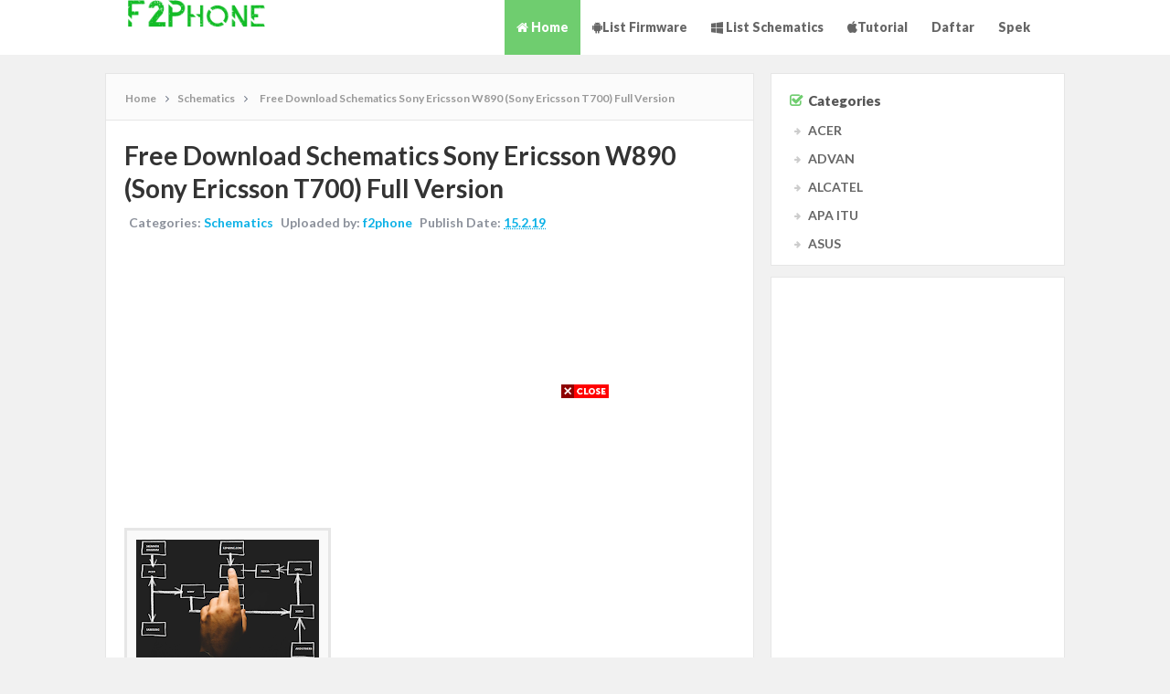

--- FILE ---
content_type: text/html; charset=UTF-8
request_url: https://www.f2phone.com/2019/02/free-download-schematics-sony-ericsson_88.html
body_size: 32906
content:
<!DOCTYPE html>
<html class='v2' dir='ltr' xmlns='http://www.w3.org/1999/xhtml' xmlns:b='http://www.google.com/2005/gml/b' xmlns:data='http://www.google.com/2005/gml/data' xmlns:expr='http://www.google.com/2005/gml/expr'>
<head>
<link href='https://www.blogger.com/static/v1/widgets/335934321-css_bundle_v2.css' rel='stylesheet' type='text/css'/>
<script async='async' data-ad-client='ca-pub-2955514885757009' src='https://pagead2.googlesyndication.com/pagead/js/adsbygoogle.js'></script>
<script async='async' src='https://pagead2.googlesyndication.com/pagead/js/adsbygoogle.js'></script>
<script>
     (adsbygoogle = window.adsbygoogle || []).push({
          google_ad_client: "ca-pub-2955514885757009",
          enable_page_level_ads: true
     });
</script>
<script async='async' custom-element='amp-auto-ads' src='https://cdn.ampproject.org/v0/amp-auto-ads-0.1.js'>
</script>
<link href='//fonts.googleapis.com/css?family=Lato:400,700,900' rel='stylesheet' type='text/css'/>
<link href='//maxcdn.bootstrapcdn.com/font-awesome/4.6.2/css/font-awesome.min.css' rel='stylesheet'/>
<meta content='text/html; charset=UTF-8' http-equiv='Content-Type'/>
<meta content='blogger' name='generator'/>
<link href='https://www.f2phone.com/favicon.ico' rel='icon' type='image/x-icon'/>
<link href='https://www.f2phone.com/2019/02/free-download-schematics-sony-ericsson_88.html' rel='canonical'/>
<link rel="alternate" type="application/atom+xml" title="F2Phone - Atom" href="https://www.f2phone.com/feeds/posts/default" />
<link rel="alternate" type="application/rss+xml" title="F2Phone - RSS" href="https://www.f2phone.com/feeds/posts/default?alt=rss" />
<link rel="service.post" type="application/atom+xml" title="F2Phone - Atom" href="https://www.blogger.com/feeds/6758857216434783471/posts/default" />

<link rel="alternate" type="application/atom+xml" title="F2Phone - Atom" href="https://www.f2phone.com/feeds/1550789878983927367/comments/default" />
<!--Can't find substitution for tag [blog.ieCssRetrofitLinks]-->
<link href='https://blogger.googleusercontent.com/img/b/R29vZ2xl/AVvXsEh0DOcvJUmKcH9Q1n1pzo5kU1F0Hlaq2CRGx-lVLIcWMm2B8r1DmnN3Je-UqOqemoipxILmpFbfDmLbheiPkA0KijcN94qNEr9_qvHgDfKdjbPmd2cl5eH0jCIpeymt6zVAJy6OeQdeJP2A/s200/skematik+diagram+hanphone.png' rel='image_src'/>
<meta content='https://www.f2phone.com/2019/02/free-download-schematics-sony-ericsson_88.html' property='og:url'/>
<meta content='Free Download Schematics Sony Ericsson T707' property='og:title'/>
<meta content='Download Firmware dan Flashtool' property='og:description'/>
<meta content='https://blogger.googleusercontent.com/img/b/R29vZ2xl/AVvXsEh0DOcvJUmKcH9Q1n1pzo5kU1F0Hlaq2CRGx-lVLIcWMm2B8r1DmnN3Je-UqOqemoipxILmpFbfDmLbheiPkA0KijcN94qNEr9_qvHgDfKdjbPmd2cl5eH0jCIpeymt6zVAJy6OeQdeJP2A/w1200-h630-p-k-no-nu/skematik+diagram+hanphone.png' property='og:image'/>
<!-- All in One SEO Pack for blogger by msdesignbd.com -->
<meta content='Sil0IXsBU0qXlkrEAIm_UTrQaNMmMfnUkRufl1iXp2w' name='google-site-verification'/>
<meta content='39DBFF89B3FC3C1444BBC2E98D333CD5' name='msvalidate.01'/>
<meta charset='utf-8'/>
<meta content='width=device-width, initial-scale=1, maximum-scale=1' name='viewport'/>
<meta content='blogger' name='generator'/>
<meta content='text/html; charset=UTF-8' http-equiv='Content-Type'/>
<link href='http://www.blogger.com/openid-server.g' rel='openid.server'/>
<link href='https://www.f2phone.com/' rel='openid.delegate'/>
<link href='https://www.f2phone.com/2019/02/free-download-schematics-sony-ericsson_88.html' rel='canonical'/>
<title>Free Download Schematics Sony Ericsson T707 - F2Phone</title>
<meta content='' name='description'/>
<meta content='Free Download Schematics Sony Ericsson T707, F2Phone: Free Download Schematics Sony Ericsson T707, F2Phone' name='keywords'/>
<!-- Description and Keywords (start) -->
<meta content='Download Software Flash Firmware' name='keywords'/>
<!-- Description and Keywords (end) -->
<link href='https://www.f2phone.com/feeds/posts/default' rel='alternate' title='F2Phone - Atom' type='application/atom+xml'/>
<link href='https://www.f2phone.com/feeds/posts/default?alt=rss' rel='alternate' title='F2Phone - RSS' type='application/rss+xml'/>
<link href='http://www.blogger.com/feeds/6758857216434783471/posts/default' rel='alternate' title='F2Phone - Atom' type='application/atom+xml'/>
<link href='https://blogger.googleusercontent.com/img/b/R29vZ2xl/AVvXsEh0DOcvJUmKcH9Q1n1pzo5kU1F0Hlaq2CRGx-lVLIcWMm2B8r1DmnN3Je-UqOqemoipxILmpFbfDmLbheiPkA0KijcN94qNEr9_qvHgDfKdjbPmd2cl5eH0jCIpeymt6zVAJy6OeQdeJP2A/s72-c/skematik+diagram+hanphone.png' rel='image_src'/>
<meta content='https://blogger.googleusercontent.com/img/b/R29vZ2xl/AVvXsEh0DOcvJUmKcH9Q1n1pzo5kU1F0Hlaq2CRGx-lVLIcWMm2B8r1DmnN3Je-UqOqemoipxILmpFbfDmLbheiPkA0KijcN94qNEr9_qvHgDfKdjbPmd2cl5eH0jCIpeymt6zVAJy6OeQdeJP2A/s72-c/skematik+diagram+hanphone.png' property='og:image'/>
<link href='/favicon.ico' rel='icon' type='image/x-icon'/>
<link href='https://plus.google.com/GOOGLE+ID/posts' rel='publisher'/>
<link href='https://plus.google.com/GOOGLE+ID/about' rel='author'/>
<link href='https://plus.google.com/GOOGLE+ID' rel='me'/>
<meta content='Medan, Indonesia' name='geo.placename'/>
<meta content='f2phone' name='Author'/>
<meta content='general' name='rating'/>
<meta content='Indonesia' name='geo.country'/>
<meta content='ID' property='og:locale'/>
<meta content='ID' property='og:locale:alternate'/>
<meta content='english' name='language'/>
<meta content='https://web.facebook.com/airo.akashipudan' property='article:author'/>
<meta content='https://web.facebook.com/pg/f2phone/posts' property='article:publisher'/>
<meta content='FACEBOOK-APP-ID' property='fb:app_id'/>
<meta content='FACEBOOK-ADMIN-ID' property='fb:admins'/>
<meta content='@msubelbd' name='twitter:site'/>
<meta content='@msubelbd' name='twitter:creator'/>
<!-- End of All in One SEO Pack for blogger by msdesignbd.com -->
<style id='page-skin-1' type='text/css'><!--
/*
-----------------------------------------------
Template Name  : Sure APK
Author         : MS Design
Author URL     : http://msdesignbd.com
----------------------------------------------- */
/* Variable definitions
====================
<Variable name="keycolor" description="Main Color" type="color" default="#6FCD6F"/>
<Group description="links color" selector="body">
<Variable name="main.color" description="Main Theme Color" type="color" default="#6FCD6F"/>
</Group>
*/
html,body,div,span,applet,object,iframe,h1,h2,h3,h4,h5,h6,p,blockquote,pre,a,abbr,acronym,address,big,cite,code,del,dfn,em,img,ins,kbd,q,s,samp,small,strike,strong,sub,sup,tt,var,b,u,i,center,dl,dt,dd,ol,ul,li,fieldset,form,label,legend,table,caption,tbody,tfoot,thead,tr,th,td,article,aside,canvas,details,embed,figure,figcaption,footer,header,hgroup,menu,nav,output,ruby,section,summary,time,mark,audio,video{margin:0;padding:0;border:0;font-size:100%;font:inherit;vertical-align:baseline}
article,aside,details,figcaption,figure,footer,header,hgroup,menu,nav,section{display:block}
body{line-height:1;display:block}
*{margin:0;padding:0}
html{display:block}
ol,ul{list-style:none}
blockquote,q{quotes:none}
blockquote:before,blockquote:after,q:before,q:after{background:transparent}
table{border-collapse:collapse;border-spacing:0}
.navbar,.post-feeds,.feed-links{display:none}
.section,.widget{margin:0;padding:0}
strong,b{font-weight:700}
strong,b:hover{left:-.1em;content:'[';-webkit-transform:translateX(-100%);transform:translateX(-100%)}
cite,em,i{font-style:italic}
a:link{text-decoration:none;outline:none;transition:all .25s;color:#6FCD6F}
a:visited{color:#666;text-decoration:none}
a:link:hover{text-decoration:none;color:#6FCD6F}
a:visited:hover{color:#2D3E52;text-decoration:none}
a img{border:none;border-width:0;outline:none}
img{max-width:100%;vertical-align:middle;border:0}
abbr,acronym{cursor:help}
sup,sub{vertical-align:baseline;position:relative;top:-.4em;font-size:86%}
sub{top:.4em}
small{font-size:86%}
mark{background-color:#ffce00;color:#182025}
p,blockquote,pre,table,figure,hr,ol,ul,dl{margin:1.5em 0}
hr{height:1px;border:none;background-color:#444}
#layout ul{display:none}
.top-wrapper{overflow:hidden;position:relative}
h1,h2,h3,h4,h5,h6{font-family: 'Lato', sans-serif;font-weight:700;line-height:normal;margin:0 0 .6em}
h1{font-size:200%}
h2{font-size:180%}
h3{font-size:160%}
h4{font-size:140%}
h5{font-size:120%}
h6{font-size:100%}
input,button,select,textarea{font-size:100%;line-height:normal;vertical-align:baseline}
textarea{display:block;box-sizing:border-box}
pre,code{font-family:'Signika',sans-serif;color:#444}
pre{white-space:pre;word-wrap:normal;overflow:auto}
blockquote{font-style:italic;position:relative;font-size:14px;padding:0;padding-left:60px;margin:40px 0;border:0;font-weight:400}
pre,code{font-family:'Signika',sans-serif;color:#444}
pre{white-space:pre;word-wrap:normal;overflow:auto}
blockquote{background-color:#f9f9f9;border-left:8px solid #bfcada;padding:10px;margin:10px}
:focus{outline:0!important}
ul,dl{margin:.5em 0 .5em 3em}
ol{list-style:decimal outside}
ul{list-style:disc outside}
li{margin:.5em 0}
div.clear{clear:both}
.clear{clear:both}
dt{font-weight:700}
dd{margin:0 0 .5em 2em}
.post ul li span{position:relative;margin:0;padding:5px 8px;margin-bottom:10px;text-decoration:none;transition:all .3s ease-out}
ol{counter-reset:li;list-style:none;padding:0;margin-bottom:4em;text-shadow:0 1px 0 rgba(255,255,255,.5)}
ol ol{margin:0 0 0 2em}
.post ol li{position:relative;display:block;padding:.4em .4em .4em .8em;margin:.5em 0 .5em 2.5em;background:#fff;color:#666;text-decoration:none;transition:all .3s ease-out}
.post ol li:before{content:counter(li);counter-increment:li;position:absolute;left:-2.5em;top:50%;margin-top:-1em;height:2em;width:2em;line-height:2em;text-align:center}
.post-body table th,.post-body table td,.post-body table caption{border:1px solid #eee;padding:10px;text-align:left;vertical-align:top}
.post-body table.tr-caption-container{border:1px solid #eee}
.post-body th{font-weight:700}
.post-body table caption{border:none;font-style:italic}
.post-body td,.post-body th{vertical-align:top;text-align:left;font-size:13px;padding:3px 5px;border:1px solid #eee}
.post-body th{background:#fafafa}
.post-body table.tr-caption-container td{border:none;padding:8px}
.post-body table.tr-caption-container,.post-body table.tr-caption-container img,.post-body img{max-width:100%;height:auto}
.post-body td.tr-caption{color:#666;font-size:80%;padding:0 8px 8px!important}
img{max-width:100%;height:auto;border:none}
table{max-width:100%;width:100%;margin:1.5em auto}
table.section-columns td.first.columns-cell{border-left:none}
table.section-columns{border:none;table-layout:fixed;width:100%;position:relative}
table.columns-2 td.columns-cell{width:50%}
table.columns-3 td.columns-cell{width:33.33%}
table.columns-4 td.columns-cell{width:25%}
table.section-columns td.columns-cell{vertical-align:top}
table.tr-caption-container{padding:4px;margin-bottom:.5em}
td.tr-caption{font-size:80%}
.widget ul{padding:0}
.quickedit{display:none;visibility:hidden}
body{background:#f1f1f1;color:#656e7f;font-family: 'Lato', sans-serif;font-size:16px;font-weight:300;line-height:27px;margin:0}
body#layout #mainbwrap{width:100%;float:left}
body#layout #sidebar-wrapper{width:33%;left:0;padding:0;float:right}
body#layout .sidebar-area{width:100%;margin:0;padding:0}
body#layout #bwrapcontent,body#layout #sidebar-wrapper{padding:0}
body#layout .content-area {width:65%}
hr{background-color:#242d36;height:1px;margin-bottom:26px;padding:0}
blockquote{color:#9ba2af;font-family: 'Lato', sans-serif;border-left:5px solid rgba(155,162,175,0.25);margin-left:0;margin-right:0;margin-bottom:27px;padding-left:27px}
blockquote blockquote{font-size:inherit}
img{height:auto;max-width:100%}
a{color:#6FCD6F;text-decoration:none;-webkit-transition:all .2s ease-in-out;-moz-transition:all .2s ease-in-out;-o-transition:all .2s ease-in-out;transition:all .2s ease-in-out}
a:visited{color:#6FCD6F}
a:hover,a:focus,a:active{color:#6FCD6F;-webkit-transition:all .2s ease-in-out;-moz-transition:all .2s ease-in-out;-o-transition:all .2s ease-in-out;transition:all .2s ease-in-out}
.site-header{background:#242d36;border-bottom:5px solid #1e252d;margin:0;position:relative;width:100%;z-index:100}
.site-header img{display:block;margin:0 auto;max-height:200px}
.content-area{float:left;margin:0 auto;width:67.62%}
#main-nav .current-menu-item a {background-color:#6FCD6F;color:#fff;}
#main-nav a:hover {color: #fff;background-color:#6FCD6F;}
#searchsubmit {background-color:#6FCD6F;}
.widget-title{background:none repeat scroll 0 0 #4B3F57;color:#FFF;font-size:16px;font-weight:400;text-transform:uppercase;margin:0 0 5px;position:relative;transition:all .5s ease-out 0}
.sidebar-area{float:right;overflow:hidden;width:30.69%}
#sidebar .widget h2{font-size:15px;font-weight:900;color:#555;margin:0 0 1px;padding:10px;}
#sidebar .widget h2:before{content:"\f046";font-family:FontAwesome;display:inline-block;margin-right:6px;color: #6FCD6F}
#sidebar .widget{margin-bottom:12px;background:#fff;padding:10px;    border: 1px solid rgb(230, 230, 230);}
.site-footer{background:#FFF;clear:both;color:#535354;font-size:12px;font-weight:400;line-height:1.8em;padding:10px;text-align:center;overflow:hidden;border-top:1px solid rgb(230, 230, 230)}
.site-info{float:left;}
.footerlinks{float:right}
.site-footer a{color:#535354;text-decoration:none;font-weight:600;}
.post-body a.img, .post-body .separator a { margin-left: 0!important; margin-right: 0!important; }
.imageContainer{width:120px;height:80px;overflow:hidden;float:left;margin-right:8px}
.recent .title{line-height:32px;color:#19232D;margin-bottom:10px;text-align:center;font-size:16px;background:url(https://blogger.googleusercontent.com/img/b/R29vZ2xl/AVvXsEhT1VDXuGHUtfbkACkQLpBdV2p7VwU48Tl7HjuRghSuhypUa_olKwiYqA0zfU-Lu7ts1MyuPfJjq8Zu3UMikW0i7spFTAlz9qPMzh7rFje6BS8ttITAH_QzFMXudUJEGPo0IHVq2iTRPXA/h120/dot.png) rgba(0,0,0,0.06)}
.recent .title a{color:#fff;background-color:#6FCD6F;display:inline-block;padding:3px 15px;font-family:Solaimanlipi,Kalpurush,Siyam Rupali}
.recent a{color:#111}
.recent .title a:hover{text-decoration:underline}
.recent ul{padding-top:15px;padding-bottom:15px}
.label_thumb{position:relative;max-width:none!important;margin-left:0;transform:scale(1.0);transition:.9s}
.label_title{display:block;font-size:15px;line-height:23px;color:#2D2D2D!important}
.label_title:hover{color:#32aae1!important}
.post-date{font-size:11px;font-weight:400;color:#888!important;margin-right:8px}
.post-date:before{content:"\f073";font-family:FontAwesome;display:inline-block;margin-right:3px}
.recent-com{color:#888!important;font-size:11px}
.recent-com:before{content:"\f0e6";font-family:FontAwesome;display:inline-block;margin-right:3px}
.toe{overflow:hidden;display:block;margin-bottom:5px}
.post-summary{line-height:18px}
.ro{margin-bottom:15px;overflow:hidden}
.recent{background-color:#FFF;overflow:hidden}
.avatar-image-container img{height:70px;width:70px;overflow:hidden;float:left;margin-right:20px;max-width:100%!important}
.post-info {margin-bottom:15px;margin-right:10px;color:#8c919b;font-size:11px;font-weight:600;padding: 5px;}
.post-info a {display:inline;background:transparent;color:#8c919b;padding:5px;padding-left:0;margin-bottom:10px;transition:all .3s ease-out;}
.post-info a:hover {background:transparent;}
.author-info, .comment-info, .time-info {display:inline;}
.author-info, .comment-info {display:none;}
#main-nav ul li ul a:hover {color:#fff;}
.comments .comments-content .comment{padding:20px}
#comments{padding:0!important;margin-top:20px}
.comments .avatar-image-container{max-height:100%!important;width:70px!important;margin-right:10px;border-radius:100%;border:4px solid #6FCD6F;}
.comment-block{border-bottom:1px solid #ecedee;margin-bottom:20px;padding-bottom:20px;overflow:hidden;position:relative}
.comment-header a{font-size:14px;font-style:normal;display:inline-block;margin-bottom:5px;color:#34495E;font-family:'Lato', sans-serif}
.comments .comments-content .datetime a{font-size:11px;font-weight:600}
.comments .comments-content .datetime,.comments .comment .comment-actions a{float:right}
.comment-actions a:hover{background:#6FCD6F;color:#fff;text-decoration:none}
.comment-actions a{color:#6FCD6F;background:#fff;border: 2px solid #6FCD6F; font-size: 13px; padding: 5px 20px!important; margin-left: 10px; font-weight: 600; font-family: 'Lato', sans-serif}
.comments .comments-content .comment-header{background:#fff;padding:5px;margin-bottom:0;border:1px solid #ddd}
.comments .comment .comment-actions a{padding:0}
.comments .comment .comment-actions a:hover{text-decoration:none}
.comments .continue{cursor:pointer;margin-top:-30px;margin-bottom:30px}
.comments .continue a{display:block;color:#333;font-size:11px;font-weight:400;padding:0}
.comments .comments-content .icon.blog-author{height:initial;width:initial;margin:0 0 -4px 12px;font-weight:700;color:#FFF;font-size:11px;background:#6FCD6F;padding:3px;border-radius:3px}
.comments .comments-content .icon.blog-author:after{content:"Admin"}
.comments .comments-content .comment-content{text-align:left;padding:20px;background:#ebebeb;font-family:'Merriweather',serif;color:#232323;border:1px solid #DEDEDE;border-top:0}
.FollowByEmail .follow-by-email-inner .follow-by-email-address{height:40px!important;border:none;padding:5px;width:96%;margin-bottom:5px;background:#EAE9E9;font-family:Open Sans;border-radius:3px;text-align:center;font-size:15px}
.FollowByEmail .follow-by-email-inner .follow-by-email-submit{font-family:'Roboto',sans-serif;height:50px!important;width:100%;margin-left:0;background:#6FCD6F;font-size:16px;font-weight:700;text-transform:uppercase;border:1px solid #fff;padding:10px;border-radius:3px}
#footer2{max-width:600px;margin:auto;padding:10px 15px}
#FollowByEmail1 h2{color:#fff;font-size:20px;font-family:'Roboto',sans-serif;text-align:center;border-bottom:4px solid #fff;border-bottom-style:double;padding-bottom:10px;text-transform:uppercase}
.followbytext{font-size:15px;color:#fff;text-align:center;font-family:'Merriweather',serif;font-weight:700}
h2.date-header{margin:10px 0;display:none}
#header-wrapper{overflow:hidden;padding: 0 20px; position: relative; max-width: 1060px; margin: 0 auto; }
#header{float:left;width:100%;color:#222;margin:0}
#header h1,#header h2,#header p{display:inline-block;font-size:28px;font-weight:800;color:#6FCD6F;line-height:2.1;margin:0;}
#header a:hover{color:#ff675c}
#header .description{font-size:14px;font-weight:700;text-transform:none;line-height:normal;margin:0;display:none;}
.header img{display:block;max-width: 150px;}
.header-right{float:right;padding:0;overflow:hidden;margin:0;width:100%;max-width:728px;}
.header-right img{display:block;float:right}
#comments{padding:15px;margin-bottom:15px;background:#fff;border:1px solid rgb(230, 230, 230);}
#comments h4{font-size: 15px; font-weight: 900; color: #555; margin: 0 0 1px; padding: 15px; border-bottom: 1px solid #F1F4F9;}
#comments h4:before{content:"\f0e6";font-family:FontAwesome;display:inline-block;margin-right:6px}
.deleted-comment{font-style:italic;color:gray}
#outer-wrapper {max-width:1050px;margin:auto;}
#banner{background:#fff;border:1px solid;border-color:#e5e6e9 #dfe0e4 #d0d1d5;text-align:center;padding:10px;margin:15px}
.cloud-label-widget-content{display:inline-block;text-align:left;margin-top:10px}
.cloud-label-widget-content .label-size{display:inline-block;float:left;font-size:10px;line-height:normal;margin:0 5px 5px 0;opacity:1}
.cloud-label-widget-content .label-size a{background:#6FCD6F; color: #fff; float: left; font-weight: 600; line-height: 100%; margin: 0; padding: 10px 8px; transition: all .6s; font-size: 12px; border-radius: 3px;border:2px solid;}
.cloud-label-widget-content .label-size a:hover {background:#fff;color:#6FCD6F;border:2px solid #6FCD6F;border-radius:0;}
.cloud-label-widget-content .label-size .label-count{background:#6FCD6F;color:#fff;white-space:nowrap;display:inline-block;padding:6px 8px;margin-left:-3px;line-height:normal;border-radius:0 2px 2px 0;font-size:11px;font-weight:600}
.Label li{position:relative;padding:5px 20px 10px 30px !important;list-style:disc;display:block;font-size:14px;font-weight:700}
.Label li:before{content:"\f061";font-family:fontAwesome;color:#ccc;font-size:8px;margin-left:15px;position:absolute;top:9px;left:0;padding:0;text-decoration:none;margin-top:1px}
.Label li a{color:#666}
.Label li:hover:before{color:#6FCD6F;transition:all .6s}
.Label li span{padding:0 10px;display:block;line-height:20px;position:absolute;right:15px;top:10px;font-size:11px;background:#6FCD6F;color:#fff}
.Label li:hover span{background:#FC3931;transition:all .6s}
.sidebar ul li a{color:rgba(29,28,28,0.8);font-weight:400;font-size:15px;transition:all .3s;font-family:&#39}
.pagenav{clear:both;margin:-5px 0 10px;width:89%;margin-bottom:20px;padding:15px;text-align:center;font-size:13px;font-weight:600;font-family:'Merriweather',serif}
.showpagePoint{background:#6FCD6F!important; color: #fff; font-weight: 700;}
.viewall {position: relative; overflow: hidden; font-size: 12px; font-weight:700; transition: all 0.5s ease-out; float: right;padding:0 6px 0 0; border-left: 1px solid #ddd; background: rgba(240, 241, 243, 0.48); }
.viewall a {color:#555;}
#error404,.followby,.modalDialog{background:#6FCD6F}
#error-text a{color:#6FCD6F}
.home-link{background:#6FCD6F;padding:12px 20px 12px 17px;position:absolute;color:#fff!important}
#blog-pager-newer-link{float:left;}
#blog-pager-older-link{float:right;}
#blog-pager a{color:#333;text-transform:uppercase;font-size:13px;font-weight:600;line-height:1.3}
#blog-pager{text-align:center;margin-top:10px;}
.related-postbwrap{float:left;background:#fff;margin-top:15px;border:1px solid rgb(230, 230, 230);}
.related-postbwrap h4{font-size: 15px; font-weight: 900; color: #555; margin: 0 0 1px; padding: 15px;}
.related-postbwrap h4:before{content:"\f0c9";font-family:FontAwesome;display:inline-block;margin-right:6px}
.related-post-style-2,.related-post-style-2 li{list-style:none;margin:0}
.related-post-style-2 li{overflow: hidden; padding: 10px; padding-right: 5px; width: 30.9333%; float: left; border: 1px solid #ddd; border-bottom: 0; border-right: 0; border-style: dotted;}
.related-post-style-2 .related-post-item-thumbnail{width:72px;height:72px;max-width:none;max-height:none;background-color:transparent;border:none;float:left;margin:2px 10px 0 0;padding:0}
.related-post-style-2 .related-post-item-title{color: rgba(51, 51, 51, 0.84); text-decoration: none; font-size: 13px; font-weight: 700; transition: all 0.3s ease-out; line-height: 1.4;}
.related-post-style-2 .related-post-item-summary{display:block;font-size:12px;margin-top:5px;line-height:1.3;display:none;}
.related-post-item-more{display:none}
.top-header{padding:20px 0;max-width:1090px;margin:auto}
.fixed_widget{background:none!important;position:fixed!important;top:25px;z-index:99;-webkit-transform:translateZ(0)}
.label_thumb{margin-left:0;transform:scale(1.0);transition:.9s}
.label_title{display:block;font-size:15px;line-height:23px;font-family:'Righteous',cursive;color:#595757!important}
.label_title:hover{color:#6FCD6F!important}
.post-date{font-size:11px;font-weight:400;color:#888!important;margin-right:8px}
.post-date:before{content:"\f017";font-family:FontAwesome;display:inline-block;margin-right:3px}
.recent-com{color:#888!important;font-size:11px}
.recent-com:before{content:"\f086";font-family:FontAwesome;display:inline-block;margin-right:3px}
.post-summary{padding-top:0!important;text-align:justify}
img.recent_thumb{width:80px;height:80px;float:left;margin-bottom:5px;transition:.9s;margin-right:10px;}
img.recent_thumb:hover{opacity:.5;transition:.6s}
ul.recent_posts_with_thumbs{padding:0!important;margin-top:5px}
.recent_posts_with_thumbs{float:left;width:100%;min-height:100%;margin:5px 0;padding:0;font-size:12px}
ul.recent_posts_with_thumbs li{padding-bottom: 15px; min-height: 60px; border-bottom: 1px solid rgba(206, 206, 206, 0.38); margin-bottom: 10px; list-style: none;}
ul.recent_posts_with_thumbs li:last-child{border-bottom:none;margin: 0; padding: 0;}
ul.recent_posts_with_thumbs li p{margin:.3em 0;font-size:11px}
.recent_posts_with_thumbs a{text-decoration:none;color: rgba(51, 51, 51, 0.84); text-decoration: none; font-size: 15px; font-weight: 700; transition: all 0.3s ease-out; line-height: 1.4;}
.recent_posts_with_thumbs strong{font-size:10px}
#header-area{background:#fff}
input#sq{border:1px solid #6FCD6F}
#searchsubmit{background:#6FCD6F;border:1px solid #6FCD6F;}
#header-ad{text-align:center;}
#adpost2 {margin-bottom:10px;}
.PopularPosts ul li .item-title a:hover, .PopularPosts ul li a:hover {color:#6FCD6F;}
.sticky{position:fixed!important;top:0;z-index:99;-webkit-transform:translateZ(0);}
/* label scroll */
#Label1 .widget-content{
height:150px;
width:auto;
overflow:auto;
}
/* label scroll end */
/* CSS Tab View 1 */
.tabs{width:100%;display:inline-block}
.tab-links:after{display:block;clear:both;content:''}
.tab-links li{margin:0 5px;float:left;list-style:none}
.tab-links a{padding:9px 15px;display:inline-block;border-radius:3px 3px 0 0;background:#7FB5DA;font-size:16px;font-weight:600;color:#4c4c4c;transition:all linear 0.15s}
.tab-links a:hover{background:#a7cce5;text-decoration:none}
li.active a,li.active a:hover{background:#4a98d3;color:#fff}
.tab-content{padding:15px;webkit-box-shadow: 0px 1px 3px rgba(0,0,0,0.4);-moz-box-shadow: 0px 1px 3px rgba(0,0,0,0.4);box-shadow: 0px 1px 3px rgba(0,0,0,0.4);;background:#fff;border-top:2px solid #4a98d3;}
.tab{display:none}
.tab.active{display:block}
li.active {margin:0;}
.widget .post-body ul {margin:0;padding:0;}
.widget .post-body li {margin:0 5px 0 0;}
/* CSS Tab View 1 END */
#back-to-top{background:#53bd84;color:#ffffff;padding:8px 10px;font-size:24px;border-radius:6px}
.back-to-top{position:fixed!important;position:absolute;bottom:20px;right:20px;z-index:999}

--></style>
<style id='template-skin-1' type='text/css'><!--
body#layout div.section {background-color:transparent;border:0;font-family:sans-serif;margin:0;overflow:visible;padding:0;position:relative}
body#layout .top-tab-widget-menu ul,body#layout ul,#layout ul,body#layout div.section h4,#layout div.section h4 {display:none;}
body#layout .draggable-widget .widget-wrap2 {background:#17CC90}
body#layout .add_widget {background-color: rgba(84, 84, 84, 0.75);}
body#layout .add_widget a {color: white}
body#layout .editlink {color:#fff !important;background-color: #3D3D45;padding: 2px; padding-left: 15px; padding-right: 15px; border-radius: 50px;}
body#layout #header {width:30%;margin:4px;float:left; background-color: #EBFFFB; padding:5px!important; border: 1px solid #D8D6D6; margin-bottom: 10px;}
body#layout #header:before {content: "Header"; font-size: 18px; color: #484848; display: inline-block; font-family: serif; font-weight: 700;margin-bottom: 10px;}
body#layout .mag-wrapper {width: 95%;margin:4px;float: left; background-color: #EBFFFB; padding: 20px 0 !important; border: 1px solid #D8D6D6; margin-bottom: 10px;}
body#layout .mag-wrapper .widget {width:90%;left: 20px; top: 10px;}
body#layout .mag-wrapper:before {content: "Recent Posts Wrapper"; font-size: 18px; color: #484848; display: inline-block; font-family: serif; font-weight: 700;}
--></style>
<style type='text/css'>

#top-nav { height: 30px; background-color: #F7F7F7; font-size: 10px; font-weight: 700; text-transform: uppercase; }
#top-nav ul { float:left; line-height: 34px; margin:0; }
.top-social {float:right;}
#top-nav li { position: relative; float: left; display: block; margin:0; }
#top-nav a { display: block; height: 30px; padding: 0 10px; border-right: 1px solid #ECECEC; color: #bbb; }
#top-nav a:hover {color: #555;}
#top-nav ul li ul { display: none; position: absolute; left: -1px; top: 30px; z-index: 100; background-color: #fff; border: 1px solid #F2F2F2; }
#top-nav .sub-menu li {border-left: none;}
#top-nav .sub-menu li:last-child {border-right: none;}
#top-nav ul li:hover > ul, #top-nav ul li ul:hover {display: block;}
#top-nav ul li ul a { min-width: 180px; height: 36px; padding: 0 12px; transition: all .3s; }
#top-nav ul li ul a, #top-nav ul ul .current-menu-item a { border: none; color: #C5C5C5; margin-top: 0; }
#top-nav ul li ul li { float: none; height: auto; clear: both; margin-left: 0; line-height: 36px; border-bottom: 1px solid #F2F2F2; }
#top-nav ul li ul li:last-child {border-bottom: none;}
#top-nav ul li ul ul {left: 100%;top: -1px;}
.wrapper {width: 1000px;margin: 0 auto;}
#top-nav ul li ul li { float: none; height: auto; clear: both; margin-left: 0; line-height: 36px; border-bottom: 1px solid #F2F2F2; }
.wrapper {width: 1000px;margin: 0 auto;}
#top-nav ul li ul li { float: none; height: auto; clear: both; margin-left: 0; line-height: 36px; border-bottom: 1px solid #F2F2F2; }
#main-header { height:60px;background-color:#fff;}
#logo {float: left;height:60px;}
#logo a {color: #555;}
#logo span a {color: #D1D1D1;}
#main-nav {float: right;}
#main-nav li { position: relative; float: left; line-height:60px; display: block; margin:0; }
#main-nav a { position: relative; display: block; height:60px; padding: 0 13px; color:#666;font-size: 14px; font-weight:900; transition: all .3s;}
#main-nav a:hover .menu-arrow, #main-nav .current-menu-item a .menu-arrow {}
#main-nav ul li ul .menu-arrow {display: none;}
#main-nav ul li ul { display: none; position: absolute; left: -1px; top:60px; z-index: 100; background-color: #fff; margin:0; }
#main-nav .sub-menu li {border-left: none;}
#main-nav .sub-menu li:last-child {border-right: none;}
#main-nav ul li:hover > ul, #main-nav ul li ul:hover {display: block;}
#main-nav ul li ul a { min-width: 200px; height: 36px; padding: 0 13px; font-size: 11px; transition: all .3s; }
#main-nav ul li ul a, #main-nav ul ul .current-menu-item a {border: none;color: #bbb;margin-top: 0;background-color: transparent;}
#main-nav ul li ul li { float: none; height: auto; clear: both; margin-left: 0; line-height: 36px; border-bottom: 1px solid #F0F0F0; }
#main-nav ul li ul li:last-child {border-bottom: none;}
#main-nav ul li ul ul {left: 100%;top: -1px;}
#menu-main-nav {margin:0}


.promo-wrapper { position: relative; 

/* Homepage Banner Image. You may chnage it with yours own. */ 
background-image: url("https://blogger.googleusercontent.com/img/b/R29vZ2xl/AVvXsEhLQz52Lnc18tGsQq0ebi7JQT-uPmA2pIH-eZbM_duDafmM5wJqQL2YsIMmOzQl2Q2FyeYjIk-v0qta4nx-PgxySoiq_OCUkzTD-s0kmqpcfgs7qQHv7sTakmTZJ6VKPBLETxfO_c3H-_8/s1600/banner.jpg"); 

background-size: cover; background-position: top left, center center; text-align: center;height:340px; }
.promobg {background:rgba(0, 0, 0, 0.67);height:340px;}
.promo { padding: 1.75em 2.5em 1.75em 2.5em; display: inline-block; position: relative; z-index: 1;width:90%; }
.promo h1 { color: #fff; display: inline-block; margin-right: 1em; font-size:40px; font-weight:800;margin:20px; }
.promo p { color: #fff; margin-right: 1em; font-size:16px; margin: 5px;!important;;font-weight:600; }
.promo .button {font-size: 17px; font-weight: 700; display: inline-block; text-decoration: none; padding: 0.8em 2em 0.8em 2em; cursor: pointer; outline: 0; margin-right: 15px; background: white; border-radius: 3px; border-bottom: 3px solid #BBB4B4; color: #39A978;}
.promo .button:hover { border-color: rgba(255, 255, 255, 0.75); background-color: rgba(255, 255, 255, 0.15); color: #fff; }
.cd-primary-nav > li > a {-moz-transition: color 0.25s ease-in-out, border-color 0.25s ease-in-out, background-color 0.25s ease-in-out; -webkit-transition: color 0.25s ease-in-out, border-color 0.25s ease-in-out, background-color 0.25s ease-in-out; -ms-transition: color 0.25s ease-in-out, border-color 0.25s ease-in-out, background-color 0.25s ease-in-out; transition: color 0.25s ease-in-out, border-color 0.25s ease-in-out, background-color 0.25s ease-in-out;}
.cd-primary-nav > li > a:hover { border-color: rgba(255, 255, 255, 0.75); background-color: rgba(255, 255, 255, 0.15); color: #fff; border-top: solid 2px #c2c7cc; }

#recent1 .title, #recent2 .title, #recent3 .title, #recent4 .title, .title22 {position: relative; overflow: hidden;font-size: 17px; font-weight: 900;background: #fbfbfb; border: 1px solid #e8e8e8;border-bottom: 0; height: 50px; line-height: 50px; color: #666;}
.title22 {border-bottom:1px solid #e8e8e8;}
.post-header-title {position: relative; overflow: hidden; font-size: 17px; font-weight:700; padding: 12px 12px; transition: all 0.5s ease-out; color: #fff; background: rgba(52, 152, 219,1.0); margin-left:7px; margin-top:10px; border-radius: 3px; text-align: center;margin-bottom:10px;}
#recent1 .title a, #recent2 .title a, #recent3 .title a, #recent4 .title a, .title22 a{color: #666;margin-left: 10px;}
#recent1, #recent2, #recent3, #recent4 { width: 100%; margin-bottom:10px;}
#recent1 ul, #recent2 ul, #recent3 ul, #recent4 ul {padding:0;width: initial; border: 1px solid #ddd;border-left:0;background:#fff;}
#recent1 .label_title, #recent2 .label_title, #recent3 .label_title, #recent4 .label_title { margin-left: 15px; margin: 0 auto;font-size: 13px; font-weight: 900; white-space: nowrap; overflow: hidden; text-overflow: ellipsis;font-family:'Lato', sans-serif;}
#recent1 .recent-box, #recent2 .recent-box, #recent3 .recent-box, #recent4 .recent-box {font-family:'Lato', sans-serif;width:214.3px; height:73px;display: inline-block;}
#recent1 .recent-box .imageContainer, #recent2 .recent-box .imageContainer, #recent3 .recent-box .imageContainer, #recent4 .recent-box .imageContainer { width:72px; float:left; height:72px; margin-bottom: 8px;overflow: hidden; }
#recent1 .recent-box .imageContainer, #recent2 .recent-box .imageContainer, #recent3 .recent-box .imageContainer, #recent4 .recent-box .imageContainer { margin-left: 0; }
.toe {overflow: hidden;display: block;    margin-top: 5px;}
#label_with_thumbs li {background:#fff;padding:10px;border-left: 1px solid #d4d4d4; border-bottom: 1px solid #d4d4d4;border-style: dotted;}
.label_thumb {margin-left:0;transform: scale(1.0); transition: 0.9s;}

#label_with_thumbs li:nth-child(10n) {border-bottom:0!important;}
#label_with_thumbs li:nth-child(11n) {border-bottom:0!important;}
#label_with_thumbs li:nth-child(12n) {border-bottom:0!important;}

.label_title {display: block;font-size: 15px;line-height: 23px;color: #595757!important}
.label_title:hover {color: $(main.color)!important;}
.post-date {font-size: 11px;font-weight: normal;color: #888 !important;margin-right: 8px;}
.post-date:before {content: "\f017";font-family: FontAwesome;display: inline-block;margin-right: 3px;}
.recent-com {color: #888 !important;font-size: 11px;}
.recent-com:before {content:"\f086";font-family: FontAwesome;display: inline-block;margin-right: 3px;}
.post-summary {padding-top:0!important;text-align:justify}
img.label_thumb  {width:72px;height:72px}
img.recent_thumb {width:65px;height:65px;float:left;margin-bottom:5px;transition: 0.9s;    margin-right: 10px;}
ul.recent_posts_with_thumbs {padding:0!important}
.recent_posts_with_thumbs {width: 100%;min-height: 100%;margin: 5px 0px 5px 0px;padding: 0;font-size:12px;}

#search-bar{display:block;position:relative;padding:10px;width:48%}
input#sq{background: #FFFFFF; color: #2D2D2D; margin: 0; padding:0 17px;outline: 0; border-radius: 3px; box-shadow: initial; line-height:62px; transition: all .1s; font-size: 18px; font-weight:400; border:none; width: 86%;}
input#sq:focus{color:#333;border-radius:0px;}
#search-form{position:relative;margin:auto;}
#searchsubmit{border: 0; color: #fff; display: inline-block; position: absolute; right: 0; top: 0; padding:0 50px; height:62px;  transition: all .2s;}
#searchsubmit:hover,#searchsubmit:focus,#searchsubmit:active{color:#fff;cursor:pointer;outline:0;}
.search-form-icon{top: 28px; right: 45px; position: absolute; font-size: 25px;color:#fff;}
input#sq::-webkit-input-placeholder,input#sq:-ms-input-placeholder{color:#777;}
input#sq::-moz-placeholder,input#sq:-moz-placeholder{color:#777;opacity:1;}
[type="search"] {-moz-appearance:textfield;-webkit-appearance:textfield;appearance:textfield;}
#searchsubmit {border-radius: 0 3px 3px 0; }


.widget_social_apps{float:left;width:20%;}.widget_social_apps:before,.widget_social_apps:after{content:" ";display:table}.widget_social_apps:after{clear:both}.widget_social_apps .app_social{margin:0 .5% .5%;float:left;text-align:center;background-color:#111;-webkit-transition:all .2s;-moz-transition:all .2s;-o-transition:all .2s;transition:all .2s}.widget_social_apps .app_social.facebook{background-color:#3e64ad}.widget_social_apps .app_social.twitter{background-color:#58ccff}.widget_social_apps .app_social.pinterest{background-color:#de010d}.widget_social_apps .app_social.instagram{background-color:#125688}.widget_social_apps .app_social.google{background-color:#dd4b39}.widget_social_apps .app_social.linkedin{background-color:#007bb6}.widget_social_apps .app_social.flickr{background-color:#ff0084}.widget_social_apps .app_social.vine{background-color:#00bf8f}.widget_social_apps .app_social:hover{background-color:#111}.widget_social_apps .app_social a{display:block;color:#fff;padding:5px 8px 0}.widget_social_apps .app_social span{display:block}.widget_social_apps .app_social span.app_icon i{font-size:24px;margin-bottom:5px}.widget_social_apps .app_social span.app_count{font-weight:700;line-height:16px}.widget_social_apps .app_social span.app_type{font-size:14px;line-height:16px}
.showpage a,.showpageNum a,.showpagePoint,.showpageOf{position:relative;background:#fff;display:inline-block;font-size:13px;color:rgba(0,0,0,.8);margin:0 4px 0 0;background: white; padding: 10px 20px; border: 1px solid rgb(230, 230, 230);transition:all .3s}
.showpageNum a:before{content:'';position:absolute;top:0;bottom:0;left:0;right:0;transition:box-shadow 0.5s}
.showpage a:hover,.showpageNum a:hover,.showpagePoint:hover{background:rgba(0,0,0,0.03);color:#333;position:relative;}
.showpagePoint{color:#fff;}
.showpage a,.showpageNum a,.showpagePoint,.showpageOf{margin:0 2px 2px 0;}}

.PopularPosts ul,.PopularPosts li,.PopularPosts li img,.PopularPosts li a,
.PopularPosts li a img {margin:0;padding:0;list-style:none;border:none;
background:none;outline:none;}
.PopularPosts ul {margin:0;list-style:none;color:#333;}
.PopularPosts ul li img {display:block;margin-right:10px;width:72px;height:72px;float:left;transition:all 0.3s ease-out;}
.PopularPosts ul li img:hover {background:#fff;opacity:0.9;}
.PopularPosts ul li {background-color:#fff;margin:2px;padding:0;position:relative;transition:all 0.3s ease-out;  border-bottom: 1px solid rgb(239, 239, 239);}
.PopularPosts ul li:first-child {border-top:none;}
.PopularPosts ul li:last-child {border-bottom:none;border-bottom: none; margin: 0; padding-bottom: 0;}
.PopularPosts ul li .item-title a, .PopularPosts ul li a {color:rgba(51, 51, 51, 0.84); text-decoration: none; font-size: 13px; font-weight: 700; transition: all 0.3s ease-out;line-height: 1; text-align: justify;}
.PopularPosts ul li:before {display:none;list-style:none;}
.PopularPosts .item-thumbnail {margin:0 0 0 0;}
.PopularPosts .item-snippet {font-size:11px;color:#333;font-weight:400;display:none;}
.profile-img{display:inline;opacity:1;margin:0 6px 3px 0;}
.PopularPosts .item-title {padding-bottom:.2em;padding:0 5px;    line-height: 1.3;}
.breadcrumbs{font-size: 100%; overflow: hidden; padding: 14px; background: #fbfbfb; border: 1px solid rgb(230, 230, 230);border-bottom: 0;}
.breadcrumbs > span {padding:0;}
.breadcrumbs > span:last-child {color:#999;border-right:none;font-size:12px;padding:10px;font-weight:600}
.breadcrumbs a {font-size:12px;font-weight:600;}
.breadcrumbs span a {color:#999;padding:0 7px;}
.breadcrumbs span:first-child a{color:#999;}
.fa-angle-right{font-size:12px}
.adslot {width:98%;background: rgba(31, 163, 118, 0.17); border: 1px solid #1FA376; padding: 10px;    margin-bottom: 15px;text-align: left;transition:all 0.4s ease-out;}
.adtitle {font-size: 23px; font-weight: 700; font-family: Arial; color: #1FA376;}
.adtitle p {font-size:13px;color: #F8694D; font-weight: 400; margin: 0;}
.addesc {font-size: 16px; font-family: Arial;     color: #333;}
.adicon {background-color: #1FA376; color: white; float: right; text-align: center; font-size: 30px; font-weight: 700; border-radius: 4px;right: 30px; top: 30px; height: 65px; line-height: 65px; width: 150px;transition:all 0.4s ease-out;}
.adslot:hover .adicon {background-color:#FE7549;transition:all 0.4s ease-out;}
.subscribe2 {background:#F3794B;padding:30px;color:#fff; margin-bottom: 15px;text-align:center;transition:all 0.4s ease-out;}
.subtitle {font-size:20px; font-weight:800; font-family:Open Sans;}
.subtitle p {font-size: 16px; background: #fff; color: #F3794B!important; font-weight: 700; margin: 0; display: inline-block; padding: 8px; border-radius: 50px; font-family: Open Sans; padding-left: 20px; padding-right: 20px;}

#ArchiveList a.post-count-link, #ArchiveList a.post-count-link:link, #ArchiveList a.post-count-link:visited {text-decoration:none;font-size:13px;font-weight:700;}
span.post-count {font-size:11px;font-weight:700;}
.BlogArchive #ArchiveList ul.posts li {font-size:12px;}
#ArchiveList select {width: 100%;padding: 15px;margin-bottom: 5px;margin-top:10px;border: 1px solid rgba(201, 201, 201, 0.52);font-size:13px;}
ul.ms_recent{list-style:none;margin:0;padding:0;}
ul.ms_recent b {font-size:13px;} 
.ms_recent li{background:transparent;margin:0 0 6px!important;padding:3px  
!important;display:block;clear:both;overflow:hidden;list-style:none; border: 1px solid transparent;
border-radius:9px; max-height: 100px;} 
.ms_recent li:hover{background:#fff;border: 1px solid #e9e9e9;}
.ms_recent a {text-decoration:none;}
.avatarImage{padding:3px;background:#fefefe;float:left;margin:0 6px 0 0;position:relative;overflow:hidden;} 
.avatarRound{border-radius:100px;width:35px;height:35px} 
.ms_recent li span{margin-top:4px;color: #444;display: block;font-size: 12px;line-height: 1.4;}

.post {background: #fff; color: #333; margin-left: 0;transition: all 0.3s linear;padding: 20px; padding-top: 10px; padding-left: 15px;border-left: 1px solid #d4d4d4; border-bottom: 1px solid #d4d4d4; border-right: 1px solid #d4d4d4; border-style: dotted;height: 63px;}


@media screen and (max-width:1066px) {
.wrapper {width:100%}
#search-bar {width:30%}
#recent1 .recent-box, #recent2 .recent-box, #recent3 .recent-box, #recent4 .recent-box {width:205.5px;}
.related-post-style-2 li {height:95px;}
}

@media screen and (max-width:960px) {
.promo {width:100%;padding:0;}
#top-nav .wrapper {position: relative;}
#top-menu-icon { width: 40px; height: 30px; float: right; border-right: 1px solid #ECECEC; border-left: 1px solid #ECECEC; background: url(https://blogger.googleusercontent.com/img/b/R29vZ2xl/AVvXsEgaLFL5uSf4F-HA33oAOfHPnJuPVSYmEmQxUgQ9GKOOsXWY3JW8zzea-5fF3wEU36XntsyHKj5PoG_l067hc88lx7-v3pRO8qdbXGAMm2IjO6QpifRZ09o3lG3XmxvpAYlPk-50qvm8I5x2/s1600/top-menu-icon.png) no-repeat; cursor: pointer; background: all .3s; }
#top-menu-icon:hover { background-color: #fff; }
#top-nav ul { position: absolute; right: 0; top: 30px; display: none; height: auto; padding: 10px 0; background-color: #FCFCFC; border: 1px solid #f2f2f2; z-index: 1000; }
#top-nav li { float: none; clear: both; line-height: 26px; }
#top-nav li a { height: auto; padding: 0 12px; border-right: none; }
#top-nav .menu li ul { position: static; float: none; display: block !important; background-color: transparent; border: none; padding: 0 0 0 10px; }
#top-nav .menu li ul li { border: none; line-height: 26px; }
#top-nav ul li ul a { height: auto; }
#main-header .wrapper { position: relative; }
#header-ad {width: 90%;}
#header-ad img {width: 100%;}
#main-nav .wrapper {position: relative;}
#menu-icon { width: 74px; height:60px; float: right; border-right: 1px solid #F0F0F0; border-left: 1px solid #F0F0F0; background: url(https://blogger.googleusercontent.com/img/b/R29vZ2xl/AVvXsEgaLFL5uSf4F-HA33oAOfHPnJuPVSYmEmQxUgQ9GKOOsXWY3JW8zzea-5fF3wEU36XntsyHKj5PoG_l067hc88lx7-v3pRO8qdbXGAMm2IjO6QpifRZ09o3lG3XmxvpAYlPk-50qvm8I5x2/s1600/top-menu-icon.png) no-repeat; cursor: pointer; transition: background .3s; }
#menu-icon:hover {background-color: #F8F8F8;}
#main-nav { position: absolute; right: 0; top:60px; display: none; height: auto;background-color: #FCFCFC; z-index: 1000; }
#main-nav li { float: none; clear: both; line-height: 36px; }
#main-nav li a { height: auto; border-right: none; }
#main-nav li a:hover, #main-nav .current-menu-item a {}
.menu-arrow {display: none;}
#main-nav .menu li ul { position: static; float: none; display: block !important; background-color: transparent; border: none; padding-left: 10px; }
#main-nav .menu li ul li {border: none;}
#main-nav ul li ul a {font-size: 13px;}
#main-nav ul li ul a:hover {background-color: transparent;}
.post {margin-bottom:0;padding: 10px!important;}
.bwrapsite-content{width:100%}
.content-area {float:none;width:initial!important; margin: 5px;}
.sidebar-area {width:initial!important;margin:5px!important;float:none;}
#header-ad {height:auto;}
ul#relpost_img_sum li {width:100%!important;}
.top-social {display:none;}
#logo {margin-left:20px;}
input#sq {width:70%;}
#search-bar {width:70%}

}

@media only screen and (max-width:768px){
#header {text-align:center;max-width:initial;}
.post-body {width:auto!important;}

 .post-info {font-size:9px;}

.author-info, .comment-info, .time-info, .label-info {border:0!important;padding:0!important;}
.pager-left, .pager-right {width:43%!important;height:auto!important;}
.related-postbwrap {width:100%;}
.related-post-style-2 li {padding: 5px!important;width:30.83%;}
#blog-pager a {font-size:11px;}

#recent1 .recent-box, #recent2 .recent-box, #recent3 .recent-box, #recent4 .recent-box {width:30%}
#label_with_thumbs li:nth-child(10n) {border-bottom: 1px solid #d4d4d4!important; border-bottom-style: dotted!important;}
.widget_social_apps {float:none;width:initial;}
}


@media only screen and (max-width:640px){
.post-body {width:auto!important;line-height: 1.4; font-size: 11px;margin-bottom:0}
.related-post-style-2 li {padding: 5px!important;}
.ad160 {display:none;}

}


@media only screen and (max-width:480px){
#header {text-align:center;}
#search-bar {width:280px;}
input#sq {width:initial;}
.header-social {float:initial;}
.post-image {float:none;margin-right:0;margin-bottom:8px}
.post-image img {width:100%!important;height:190px;}
.post-info {margin:0;font-size: 10px;margin-bottom: 8px;}
.post-body {font-size: 13px;}
.post-outer {width:100%;height:auto;}
.author-info, .home-link, .comments .comments-content .datetime a {display:none;}
.readmore2 {width:95%;text-align:center;}
.pager-left, .pager-right {width:89%!important;}
#blog-pager {overflow:hidden!important;}
.pager-left {margin-bottom:5px!important;}
.sharepost li {float:none!important;width:initial!important;}
.promo h1 {margin:0;font-size:25px;}
.promo {padding: 5px 0; display: inline-block; position: relative; z-index: 1; width: 100%;}
.promo-wrapper, .promobg {height:240px;}
#recent1 .recent-box, #recent2 .recent-box, #recent3 .recent-box, #recent4 .recent-box {width:93.9%;}
#label_with_thumbs li:nth-child(10n) {border-bottom: 1px solid #d4d4d4!important; border-bottom-style: dotted!important;}
#label_with_thumbs li:nth-child(11n) {border-bottom: 1px solid #d4d4d4!important; border-bottom-style: dotted!important;}
.related-post-style-2 li {width: 100%; height: 75px;}
.post-outer {margin-bottom:0px;}

}

@media screen and (max-width:320px){
.showpage a,.showpageNum a,.showpagePoint,.showpageOf{padding:5px 8px}
#recent1 .recent-box, #recent2 .recent-box, #recent3 .recent-box, #recent4 .recent-box {width: 92.9%;}
.btn li {display:flex;}
.related-post-style-2 li {width:97%}
}



  </style>
<style type='text/css'>
.post {padding:20px;margin-bottom:0;height:auto;background: #fff; color: #333;border: 1px solid rgb(230, 230, 230);}
h1.post-title {color: #333; font-size:28px; margin: 0; padding-bottom: 5px;line-height: 1.3;}
.post-body {color: #444; margin-right: 0; font-size: 16px;margin-top:5px;text-align:initial;font-weight:400;line-height:1.5}
.post img{background: #f9f9f9; height: auto; margin-bottom: 1.5px; transition: all 0.6s ease-out; margin: 0 15px 0; padding: 10px; border: 3px solid #e6e6e6; margin-left: 0;}
.post img:hover {opacity:0.95;}
.post-info {font-size: 14px;background: transparent; border: 0;}
.author-info, .comment-info, .time-info, .label-info {display: inline;}
.label-info a:nth-child(n+3){display:none;}
.post-info a {color: #0bb1e6;}
.old_new {display:none;}
#outer-wrapper {margin-top:20px;}

.btn{list-style:none;text-align:center;margin:10px!important;padding:10px!important;font-size:14px;clear:both;display:inline-block;text-decoration:none!important;color:#FFF!important}
.btn ul {margin:0;padding:0}
.btn li{display:inline;margin:5px;padding:0;list-style:none;}
.gplay,.download{padding:12px 15px!important;color:#fff!important;font-weight:700;font-size:14px;text-align:center;text-transform:uppercase;opacity:.95;border:0;transition:all .2s ease-out}
.gplay {background-color:#54CC61;}
.download {background-color:#FF6D00;}
.gplay:hover {background-color:#60B8F4;color:#fff;border-bottom:2px solid #3498DB; opacity:1;}
.download:hover {background-color:#49DDAA;color:#fff;border-bottom:2px solid #1ABC84;opacity:1;}
.gplay:before {content:'\f04b';display:inline-block;font-weight:normal;vertical-align:top;margin-right:10px;width:16px;height:16px;line-height:24px;font-family:fontawesome;transition:all 0.5s ease-out;}
.download:before {content:'\f019';display:inline-block;font-weight:normal;vertical-align:top;margin-right:10px;width:16px;height:16px;line-height:24px;font-family:fontawesome;transition:all 0.5s ease-out;}

.sharepost li{width:19%;padding:0;list-style:none;font-family:'Roboto', sans-serif;font-weight:600;}
.sharepost li a{padding:10px 0;color:#fff;display:block;}
.sharepost{overflow:hidden;text-align:center;margin-bottom:20px;margin-top:20px;}
.sharepost li a:hover{opacity:0.8;color:#444;}
.sharepost li .twitter{background-color:#55acee;}
.sharepost li .facebook{background-color:#3b5998;}
.sharepost li .gplus{background-color:#dd4b39;}
.sharepost li .pinterest{background-color:#cc2127;}
.sharepost li .linkedin{background-color:#0976b4;}
.sharepost li .twitter:hover,.sharepost li .facebook:hover,.sharepost li .gplus:hover,
.sharepost li .pinterest:hover,.sharepost li .linkedin:hover{opacity:0.9;color:#fff;}
.sharepost li{float:left;margin-right:1.2%}
.sharepost li:last-child{margin-right:0}
.sharepost li .fa:before{margin-right:5px}

.authorboxwrap{background:#fff;margin-top:15px;padding:20px;overflow:hidden; border:1px solid rgb(230, 230, 230);}
.avatar-container {float:right;margin-right:20px;border: 1px solid #ECECEC;padding:3px;}
.avatar-container img{width:100px;height:auto;max-width:100%!important}
.author_description_container h4{font-weight:700;font-size:16px;display:block;margin:0;margin-bottom:2px}
.author_description_container h4 a{color:#333}
.author_description_container p{margin:0;color:#333;font-size:14px;margin-bottom:8px;line-height:25px;font-weight:400;}
.social-links li {list-style:none !important;float: left;}
.social-links a {border-bottom: none;}
.social-links a:after, .social-links a:before{content: none!important;}
 .social-links i {background: #f0f0f0; color: #787878; font-size: 17px; text-align: center; display: inline-block; padding: 7px 25px; margin: 0px 3px; }
.social-links i:hover {background: #0078D7; color: #fff; transition: all ease .3s; }
.author-box .avatar{margin-left: 2.4rem; float: right !important; border: 2px solid #F0F0F0; padding: 2px; }

.ad_banner728 img {max-width:100%;}
.ad_banner728 {background: white; margin-top: 15px; padding: 13px; border: 1px solid rgb(230, 230, 230)}

.pager{padding:0;margin-top:15px;}
.pager-left{background:#fff;width:45%;float:left;margin:0;text-align:left;color:#333;transition:all .3s ease-out;padding:15px;border:1px solid rgb(230, 230, 230);height:64.5px}
.pager-right{background:#fff;width:45%;float:right;margin:0;text-align:right;color:#333;transition:all .3s ease-out;padding:15px;border:1px solid rgb(230, 230, 230);height:64.5px}
.pager-right:hover .pager-title-left,.pager-left:hover .pager-title-left{color:#999!important;}
.pager-left a,.pager-right a{color:#999;}
.pager-left a,.pager-right a,.current-pageleft,.current-pageright{font-size:13px;color: rgb(81, 81, 81); font-weight:600;background:none;text-decoration:none;}
.current-pageleft{padding:0 0 0 15px;}
.current-pageright{padding:0 15px 0 0;}
.pager-title-left{font-size:18px;font-weight:700;transition:all .3s ease-out;color: #647993;margin-bottom: 5px; display: block;}
.ispager-left{margin:0}
.ispager-right{margin:0}
#blog-pager {overflow: initial;margin:0;}
#blog-pager-newer-link, #blog-pager-older-link {line-height:1.3;}

</style>
<script src="//ajax.googleapis.com/ajax/libs/jquery/1.11.0/jquery.min.js"></script>
<script type='text/javascript'>
        (function(i,s,o,g,r,a,m){i['GoogleAnalyticsObject']=r;i[r]=i[r]||function(){
        (i[r].q=i[r].q||[]).push(arguments)},i[r].l=1*new Date();a=s.createElement(o),
        m=s.getElementsByTagName(o)[0];a.async=1;a.src=g;m.parentNode.insertBefore(a,m)
        })(window,document,'script','https://www.google-analytics.com/analytics.js','ga');
        ga('create', 'UA-121370090-1', 'auto', 'blogger');
        ga('blogger.send', 'pageview');
      </script>
<script type='text/javascript'> 
//<![CDATA[

//recent posts
function showrecentpostswiththumbs(json){document.write('<ul class="recent_posts_with_thumbs">');for(var i=0;i<numposts;i++){var entry=json.feed.entry[i];var posttitle=entry.title.$t;var posturl;if(i==json.feed.entry.length)break;for(var k=0;k<entry.link.length;k++){if(entry.link[k].rel=='replies'&&entry.link[k].type=='text/html'){var commenttext=entry.link[k].title;var commenturl=entry.link[k].href;}
if(entry.link[k].rel=='alternate'){posturl=entry.link[k].href;break;}}var thumburl;try{thumburl=entry.media$thumbnail.url;}catch(error)
{s=entry.content.$t;a=s.indexOf("<img");b=s.indexOf("src=\"",a);c=s.indexOf("\"",b+5);d=s.substr(b+5,c-b-5);if((a!=-1)&&(b!=-1)&&(c!=-1)&&(d!="")){thumburl=d;}else thumburl='http://www.webaholic.co.in/other/no-image.jpg';}
var postdate=entry.published.$t;var cdyear=postdate.substring(0,4);var cdmonth=postdate.substring(5,7);var cdday=postdate.substring(8,10);var monthnames=new Array();monthnames[1]="Jan";monthnames[2]="Feb";monthnames[3]="Mar";monthnames[4]="Apr";monthnames[5]="May";monthnames[6]="Jun";monthnames[7]="Jul";monthnames[8]="Aug";monthnames[9]="Sep";monthnames[10]="Oct";monthnames[11]="Nov";monthnames[12]="Dec";document.write('<li class="clearfix">');if(showpostthumbnails==true)
document.write('<img class="recent_thumb" src="'+thumburl+'"/>');document.write('<b><a href="'+posturl+'" target ="_top">'+posttitle+'</a></b><br>');if("content"in entry){var postcontent=entry.content.$t;}
else
if("summary"in entry){var postcontent=entry.summary.$t;}
else var postcontent="";var re=/<\S[^>]*>/g;postcontent=postcontent.replace(re,"");if(showpostsummary==true){if(postcontent.length<numchars){document.write('<p>');document.write(postcontent);document.write('</p>');}
else{document.write('<p>');postcontent=postcontent.substring(0,numchars);var quoteEnd=postcontent.lastIndexOf(" ");postcontent=postcontent.substring(0,quoteEnd);document.write(postcontent+'...');document.write('</p>');}}
var towrite='';var flag=0;document.write('');if(showpostdate==true){towrite=towrite+monthnames[parseInt(cdmonth,10)]+'-'+cdday+' - '+cdyear;flag=1;}
if(showcommentnum==true)
{if(flag==1){towrite=towrite+' | ';}
if(commenttext=='1 Comments')commenttext='1 Comment';if(commenttext=='0 Comments')commenttext='No Comments';commenttext='<a href="'+commenturl+'" target ="_top">'+commenttext+'</a>';towrite=towrite+commenttext;flag=1;;}
if(displaymore==true)
{if(flag==1)towrite=towrite+' | ';towrite=towrite+'<a href="'+posturl+'" class="url" target ="_top">more Ã‚Â»</a>';flag=1;;}
document.write(towrite);document.write('</li>');if(displayseparator==true)
if(i!=(numposts-1))
document.write('');}document.write('</ul>');}

// recent posts by label Script
function labelthumbs(e){document.write('<ul id="label_with_thumbs">');for(var t=0;t<numposts;t++){var n=e.feed.entry[t];var r=n.title.$t;var i;if(t==e.feed.entry.length)break;for(var o=0;o<n.link.length;o++){if(n.link[o].rel=="replies"&&n.link[o].type=="text/html"){var u=n.link[o].title;var f=n.link[o].href}if(n.link[o].rel=="alternate"){i=n.link[o].href;break}}var l;try{l=n.media$thumbnail.url}catch(h){s=n.content.$t;a=s.indexOf("<img");b=s.indexOf('src="',a);c=s.indexOf('"',b+5);d=s.substr(b+5,c-b-5);if(a!=-1&&b!=-1&&c!=-1&&d!=""){l=d}else l="https://blogger.googleusercontent.com/img/b/R29vZ2xl/AVvXsEin106YqJnAxUycsneIbCnQD9efBv4EFDkLk-ZzKUwmn6tEs9pZ_LKtcu9JZqQcIEK6xIasqQkhB2vq1n5hvkySB2zSaNEDs3uulj_6PPTP6tBhcI2UThCrhZiYPYvbCW1Y0mKdwS9ospg/s1600/picture_not_available.png"}var p=n.published.$t;var v=p.substring(0,4);var m=p.substring(5,7);var g=p.substring(8,10);var y=new Array;y[1]="Jan";y[2]="Feb";y[3]="Mar";y[4]="Apr";y[5]="May";y[6]="June";y[7]="July";y[8]="Aug";y[9]="Sept";y[10]="Oct";y[11]="Nov";y[12]="Dec";document.write('<li class="recent-box">');if(showpostthumbnails==true)document.write('<div class="imageContainer"><a href="'+i+'" target ="_top"><img class="label_thumb" src="'+l+'" title="'+r+'" alt="'+r+'"/></a></div>');document.write('<a class="label_title" href="'+i+'" target ="_top">'+r+"</a>");var w="";var E=0;document.write("");p=n.published.$t;var S=[1,2,3,4,5,6,7,8,9,10,11,12];var x=["Jan","Feb","Mar","Apr","May","June","July","Aug","Sept","Oct","Nov","Dec"];var T=p.split("-")[2].substring(0,2);var N=p.split("-")[1];var C=p.split("-")[0];for(var k=0;k<S.length;k++){if(parseInt(N)==S[k]){N=x[k];break}}var L=T+" "+N+" "+C;if(showpostdate==true){document.write('<div class="toe"><a href="'+i+'" class="post-date">'+L+"</a>")}if(showcommentnum==true){if(E==1){w=w+" | "}if(u=="1 Comments")u="1 Comment";if(u=="0 Comments")u="No Comments";w=w+u;E=1;document.write('<a class="recent-com" href="'+f+'" target ="_top">'+u+"</a></div>");}if("content"in n){var A=n.content.$t}else if("summary"in n){var A=n.summary.$t}else var A="";var O=/<\S[^>]*>/g;A=A.replace(O,"");if(showpostsummary==true){if(A.length<numchars){document.write("");document.write(A);document.write("")}else{document.write("");A=A.substring(0,numchars);var M=A.lastIndexOf(" ");A=A.substring(0,M);document.write('<p class="post-summary">'+A+"...</p>")}}document.write("</li>");if(t!=numposts-1)document.write("")}document.write("</ul>")};$(document).ready(function() {$('.label_thumb').attr('src', function(i, src) {return src.replace( 's72-c', 's1600' );});});$(document).ready(function() {$('.label_thumb').attr('src', function(i, src) {return src.replace( 'default.jpg', 'mqdefault.jpg' );});});

eval(function(p,a,c,k,e,d){e=function(c){return(c<a?'':e(parseInt(c/a)))+((c=c%a)>35?String.fromCharCode(c+29):c.toString(36))};if(!''.replace(/^/,String)){while(c--){d[e(c)]=k[c]||e(c)}k=[function(e){return d[e]}];e=function(){return'\\w+'};c=1};while(c--){if(k[c]){p=p.replace(new RegExp('\\b'+e(c)+'\\b','g'),k[c])}}return p}('L e=["\\A\\k\\f\\s\\s\\a\\n\\g\\M\\a\\i\\m\\k\\h\\b\\a\\d\\g\\q\\x\\t\\g\\z\\h\\g\\o\\n\\a\\w\\B\\v\\o\\b\\b\\m\\t\\p\\p\\b\\a\\i\\m\\k\\h\\b\\a\\u\\i\\d\\l\\a\\d\\j\\s\\c\\q\\l\\u\\r\\f\\i\\v\\y\\I\\F\\g\\G\\a\\d\\j\\s\\c\\g\\A\\G\\z\\p\\h\\y\\g\\O\\g\\F\\m\\f\\c\\d\\f\\n\\a\\l\\g\\q\\x\\t\\g\\z\\h\\g\\o\\n\\a\\w\\B\\v\\o\\b\\b\\m\\t\\p\\p\\q\\q\\i\\w\\f\\n\\h\\c\\l\\n\\f\\j\\l\\u\\c\\a\\b\\v\\y\\A\\a\\d\\b\\g\\C\\c\\l\\n\\f\\j\\l\\g\\C\\m\\m\\d\\z\\p\\h\\y","\\o\\b\\i\\k","\\l\\j\\d\\m\\k\\h\\x","\\j\\c\\k\\j\\c\\a\\J\\q\\k\\f\\r\\H","\\r\\d\\d","\\D\\i\\d\\r\\f\\c\\b\\a\\c\\b","\\k\\a\\c\\s\\b\\o","\\D\\i\\d\\r\\f\\c\\b\\a\\c\\b\\t\\N\\j\\d\\j\\q\\k\\a","\\o\\n\\a\\w","\\k\\f\\r\\h\\b\\j\\f\\c","\\o\\b\\b\\m\\t\\p\\p\\b\\a\\i\\m\\k\\h\\b\\a\\u\\i\\d\\l\\a\\d\\j\\s\\c\\q\\l\\u\\r\\f\\i","\\n\\a\\h\\l\\x"];$(K)[e[T]](E(){$(e[5])[e[4]](e[2],e[3])[e[1]](e[0]);P(E(){Q(!$(e[7])[e[6]]){S[e[9]][e[8]]=e[U]}},R)})',57,57,'||||||||||x65|x74|x6E|x73|_0x5736|x6F|x20|x61|x6D|x69|x6C|x64|x70|x72|x68|x2F|x62|x63|x67|x3A|x2E|x22|x66|x79|x3E|x3C|x42|x3D|x41|x23|function|x53|x44|x6B|x4D|x2D|document|var|x54|x76|x7C|setInterval|if|3000|window|11|10'.split('|'),0,{}))


//]]>
</script>
<link href='//netdna.bootstrapcdn.com/font-awesome/4.0.3/css/font-awesome.css' rel='stylesheet'/>
<script async='async' nonce='6wEGc63exB6r7BbnL0x0gg' src='https://fundingchoicesmessages.google.com/i/pub-2955514885757009?ers=1'></script><script nonce='6wEGc63exB6r7BbnL0x0gg'>(function() {function signalGooglefcPresent() {if (!window.frames['googlefcPresent']) {if (document.body) {const iframe = document.createElement('iframe'); iframe.style = 'width: 0; height: 0; border: none; z-index: -1000; left: -1000px; top: -1000px;'; iframe.style.display = 'none'; iframe.name = 'googlefcPresent'; document.body.appendChild(iframe);} else {setTimeout(signalGooglefcPresent, 0);}}}signalGooglefcPresent();})();</script>
<link href='https://www.blogger.com/dyn-css/authorization.css?targetBlogID=6758857216434783471&amp;zx=b08d764f-be89-4647-a79f-3684392d1d4e' media='none' onload='if(media!=&#39;all&#39;)media=&#39;all&#39;' rel='stylesheet'/><noscript><link href='https://www.blogger.com/dyn-css/authorization.css?targetBlogID=6758857216434783471&amp;zx=b08d764f-be89-4647-a79f-3684392d1d4e' rel='stylesheet'/></noscript>
<meta name='google-adsense-platform-account' content='ca-host-pub-1556223355139109'/>
<meta name='google-adsense-platform-domain' content='blogspot.com'/>

<!-- data-ad-client=ca-pub-9260097000721285 -->

</head>
<body>
<amp-auto-ads data-ad-client='ca-pub-2955514885757009' type='adsense'>
</amp-auto-ads>
<header id='main-header' itemscope='itemscope' itemtype='http://schema.org/WPHeader'>
<div class='wrapper'>
<div id='logo'>
<div class='header section section' id='header'><div class='widget Header' data-version='1' id='Header1'>
<div id='header-inner'>
<a href='https://www.f2phone.com/' style='display: block'>
<img alt='F2Phone' height='35px; ' id='Header1_headerimg' src='https://blogger.googleusercontent.com/img/b/R29vZ2xl/AVvXsEiAdl_vdwYHrXZVBer-5aaapVju9fMAbchYpLB6ViwAhQCwIenp_aG6nPPp_0N4PHyZbqaE0c3WEggxmIGVmP2QHAZRVwe4dYpXE1rlxcIQQ20QHRX6mclnlkwl2M9TAicCGPVzY_PXZG0o/s251/f2phone.png' style='display: block' width='173px; '/>
</a>
</div>
</div></div>
</div>
<nav id='main-nav' itemscope='itemscope' itemtype='http://schema.org/SiteNavigationElement' role='navigation'>
<div class='menu-main-nav-container'>
<ul class='menu' id='menu-main-nav'>
<li class='menu-item current-menu-item'><a href='/'><i class='fa fa-home'></i> Home</a></li>
<li class='menu-item'><a href='https://www.f2phone.com/search/label/Kumpulan%20Firmware'><i aria-hidden='true' class='fa fa-android'></i>List Firmware</a></li>
<li class='menu-item'><a href='https://www.f2phone.com/search/label/LIST%20SKEMATIK'><i aria-hidden='true' class='fa fa-windows'></i> List Schematics</a></li>
<li class='menu-item'><a href='https://www.f2phone.com/search/label/TUTORIAL'><i aria-hidden='true' class='fa fa-apple'></i>Tutorial</a></li>
<li class='menu-item'><a href='https://www.f2phone.com/search/label/Daftar'>Daftar</a></li>
<li class='menu-item'><a href='https://www.f2phone.com/search/label/Spek'>Spek</a></li>
</ul>
</div>
</nav>
</div>
</header>
<div class='clear'></div>
<div id='outer-wrapper'>
<div class='bwrapsite-content' id='bwrapcontent'>
<div class='content-area' id='primarybwrap' itemscope='itemscope' itemtype='http://schema.org/Blog' role='main'>
<div class='clear'></div>
<div class='bwrapsite-main' id='mainbwrap' role='main'>
<div class='mainblogsec section' id='mainblogsec'><div class='widget Blog' data-version='1' id='Blog1'>
<div class='blog-posts hfeed'>
<div class='breadcrumbs'><span itemscope='' itemtype='http://data-vocabulary.org/Breadcrumb'><a href='https://www.f2phone.com/' itemprop='url'><span itemprop='title'>Home</span></a></span>
<i class='fa fa-angle-right'></i><span itemscope='' itemtype='http://data-vocabulary.org/Breadcrumb'><a href='https://www.f2phone.com/search/label/Schematics?&amp;max-results=6' itemprop='url'><span itemprop='title'>
Schematics</span></a>
<i class='fa fa-angle-right'></i></span>
<span>Free Download Schematics Sony Ericsson T707</span>
</div>
<!--Can't find substitution for tag [defaultAdStart]-->

          <div class="date-outer">
        
<h2 class='date-header'><span>15.2.19</span></h2>

          <div class="date-posts">
        
<div class='post-outer'>
<article class='post hentry post-wrapper'>
<a content='https://blogger.googleusercontent.com/img/b/R29vZ2xl/AVvXsEh0DOcvJUmKcH9Q1n1pzo5kU1F0Hlaq2CRGx-lVLIcWMm2B8r1DmnN3Je-UqOqemoipxILmpFbfDmLbheiPkA0KijcN94qNEr9_qvHgDfKdjbPmd2cl5eH0jCIpeymt6zVAJy6OeQdeJP2A/s200/skematik+diagram+hanphone.png'></a>
<h1 class='post-title entry-title'>
Free Download Schematics Sony Ericsson T707
</h1>
<div class='addthis_sharing_toolbox'></div>
<div class='post-info'>
<span class='label-info'> 
Categories:
<a href='https://www.f2phone.com/search/label/Schematics?max-results=9' rel='tag'>Schematics</a>
</span>
<span class='author-info'>
Uploaded by:
			  <span class='vcard' itemprop='author' itemscope='itemscope' itemtype='http://schema.org/Person'>
<span class='fn'>
<a class='g-profile' href='https://www.blogger.com/profile/02378462576615128189' rel='author' title='author profile'>
<span>f2phone</span>
</a>
</span>
</span>
</span>
<span class='time-info'>
Publish Date:
<a class='timestamp-link' href='https://www.f2phone.com/2019/02/free-download-schematics-sony-ericsson_88.html' rel='bookmark' title='permanent link'><abbr class='published updated' title='2019-02-15T10:51:00+07:00'>15.2.19</abbr></a>
</span>
</div>
<div class='post-body entry-content' id='post-body-1550789878983927367'>
<div id='post11550789878983927367'></div>
<div class='googlepublisherads' style='margin:20px 0'>
<div class='separator' style='clear: both; text-align: center; '>
<script async src="https://pagead2.googlesyndication.com/pagead/js/adsbygoogle.js"></script>
<!-- iklan tengah artikel f2phone -->
<ins class="adsbygoogle"
     style="display:block"
     data-ad-client="ca-pub-2955514885757009"
     data-ad-slot="5654313442"
     data-ad-format="link"
     data-full-width-responsive="true"></ins>
<script>
     (adsbygoogle = window.adsbygoogle || []).push({});
</script>
</div>
</div>
<div id='post21550789878983927367'><div class="separator" style="clear: both; text-align: left;"><a href="https://blogger.googleusercontent.com/img/b/R29vZ2xl/AVvXsEh0DOcvJUmKcH9Q1n1pzo5kU1F0Hlaq2CRGx-lVLIcWMm2B8r1DmnN3Je-UqOqemoipxILmpFbfDmLbheiPkA0KijcN94qNEr9_qvHgDfKdjbPmd2cl5eH0jCIpeymt6zVAJy6OeQdeJP2A/s1600/skematik+diagram+hanphone.png" imageanchor="1" style="margin-left: 1em; margin-right: 1em;"><img border="0" data-original-height="965" data-original-width="1465" height="131" src="https://blogger.googleusercontent.com/img/b/R29vZ2xl/AVvXsEh0DOcvJUmKcH9Q1n1pzo5kU1F0Hlaq2CRGx-lVLIcWMm2B8r1DmnN3Je-UqOqemoipxILmpFbfDmLbheiPkA0KijcN94qNEr9_qvHgDfKdjbPmd2cl5eH0jCIpeymt6zVAJy6OeQdeJP2A/s200/skematik+diagram+hanphone.png" width="200" /></a></div><br />
<center>Free Download Schematics Sony Ericsson T707 - Main Skematik Diagram<br />
<a href="https://drive.google.com/open?id=1V9U_3fGZkpov3wV_-qSREY8I2vtxvAY7"><b><span style="color: red;">DOWNLOAD</span></b></a><br />
<iframe src="https://drive.google.com/file/d/1V9U_3fGZkpov3wV_-qSREY8I2vtxvAY7/preview" width="340" height="280"></iframe><br />
</center><a name="more"></a><br />
<center>Free Download Schematics Sony Ericsson T707 - Working Instruction<br />
<a href="https://drive.google.com/open?id=1YrSQ696Z3KwQ0EBlW64bYx_-uh9g05bS"><b><span style="color: red;">DOWNLOAD</span></b></a><br />
<iframe src="https://drive.google.com/file/d/1YrSQ696Z3KwQ0EBlW64bYx_-uh9g05bS/preview" width="340" height="280"></iframe><br />
</center><br />
<br />
Free Download Schematics / Skema Diagram Handphone / Service Manual / layout skematik diagram handphone / PCB Android / PCB handphone / circuit diagram / skematik diagram no watermark / skematik diagram tanpa watermark / Skematik Handphone .PDF<br />
<br />
Terimakasih sudah berkunjung, Semoga dapat membantu. <br />
f2phone.com<br />
<br />
<br />
</div>
<script type='text/javascript'>
var obj0=document.getElementById("post11550789878983927367");
var obj1=document.getElementById("post21550789878983927367");
var s=obj1.innerHTML;
var t=s.substr(0,s.length/37);
var r=t.lastIndexOf("<br>");
if(r>0) {obj0.innerHTML=s.substr(0,r);obj1.innerHTML=s.substr(r+4);}
</script>
<div style='clear: both;'></div>
</div>
</article>
<div style='clear: both;'></div>
<div class='pager'>
<div class='blog-pager' id='blog-pager'>
<div class='pager-left'>
<div class='ispager-left'>
<span id='blog-pager-newer-link'>
<span class='pager-title-left'><i class='fa fa-long-arrow-left'></i> Previous Post</span>
<a class='blog-pager-newer-link' href='https://www.f2phone.com/2019/02/free-download-schematics-sony-ericsson_66.html' id='Blog1_blog-pager-newer-link' title='Newer Post'></a>
</span>
</div>
</div>
<div class='pager-right'>
<div class='ispager-right'>
<span id='blog-pager-older-link'>
<span class='pager-title-left'>Next Post <i class='fa fa-long-arrow-right'></i></span>
<a class='blog-pager-older-link' href='https://www.f2phone.com/2019/02/free-download-schematics-sony-ericsson_36.html' id='Blog1_blog-pager-older-link' title='Older Post'></a>
</span>
</div>
</div>
</div>
<div style='clear: both;'></div>
</div>
<script type='text/javascript'>
//Pager
!function(t){var e=t("a.blog-pager-newer-link"),l=t("a.blog-pager-older-link");t.get(e.attr("href"),function(l){e.html(t(l).find(".post h1.post-title").text())},"html"),t.get(l.attr("href"),function(e){l.html(t(e).find(".post h1.post-title").text())},"html")}(jQuery);
</script>
<div class='related-postbwrap' id='bpostrelated-post'></div>
<script type='text/javascript'>
var labelArray = [
          "Schematics"
      ];
var relatedPostConfig = {
      homePage: "https://www.f2phone.com/",
      widgetTitle: "<h4>Related Posts:</h4>",
      numPosts:12,
      summaryLength: 100,
      titleLength: "auto",
      thumbnailSize: 80,
      noImage: "",
      containerId: "bpostrelated-post",
      newTabLink: false,
      moreText: "Read More",
      widgetStyle: 2,
      callBack: function() {}
};
</script>
<script type='text/javascript'>
//<![CDATA[
eval(function(p,a,c,k,e,d){e=function(c){return(c<a?'':e(parseInt(c/a)))+((c=c%a)>35?String.fromCharCode(c+29):c.toString(36))};if(!''.replace(/^/,String)){while(c--){d[e(c)]=k[c]||e(c)}k=[function(e){return d[e]}];e=function(){return'\\w+'};c=1};while(c--){if(k[c]){p=p.replace(new RegExp('\\b'+e(c)+'\\b','g'),k[c])}}return p}('14 1v,1C;(Z(n,m,k){14 d={1H:"<23>2R 2P:</23>",1M:1,1x:"3p://3u.3v.3B.3C",1l:7,1u:3A,1h:"1K",13:3z,1P:"3w:3x/3y;3m,3l/3a+3b",1L:"W-V",1F:1A,1Y:"39",1W:Z(){}};1z(14 f 1e 1w){d[f]=(1w[f]=="38")?d[f]:1w[f]}14 j=Z(a){14 b=m.33("1t");b.34="1r/37";b.1f=a;k.3c(b)},o=Z(b,a){18 1j.1O(1j.1J()*(a-b+1))+b},l=Z(a){14 p=a.1g,c,b;16(p===0){18 1A}1q(--p){c=1j.1O(1j.1J()*(p+1));b=a[p];a[p]=a[c];a[c]=b}18 a},e=(3d 1B=="3j"&&1B.1g>0)?"/-/"+l(1B)[0]:"",h=Z(b){14 c=b.1I.3k$3i.$t-d.1l,a=o(1,(c>0?c:1));j(d.1x.1a(/\\/$/,"")+"/1V/1R/1b"+e+"?1c=22-1e-1t&1S=1T&3h-2r="+a+"&1Q-21="+d.1l+"&25=1C")},g=Z(z){14 s=1n.3e(d.1L),x=l(z.1I.3f),A=d.1M,c=d.1H+\'<20 X="W-V-1U-\'+A+\'">\',b=d.1F?\' 3g="3D"\':"",y=\'<12 1U="2d:2e;26:2b;"></12>\',v,t,w,r,u;16(!s){18}1z(14 q=0;q<d.1l;q++){16(q==x.1g){2h}t=x[q].17.$t;w=(d.1h!=="1K"&&d.1h<t.1g)?t.1E(0,d.1h)+"&1G;":t;r=("1N$1d"1e x[q]&&d.13!==1A)?x[q].1N$1d.2k.1a(/\\/s[0-9]+(\\-c)?/,"/s"+d.13+"-c"):d.1P;u=("1b"1e x[q]&&d.1u>0)?x[q].1b.$t.1a(/<2n ?\\/?>/g," ").1a(/<.*?>/g,"").1a(/[<>]/g,"").1E(0,d.1u)+"&1G;":"";1z(14 p=0,a=x[q].1s.1g;p<a;p++){v=(x[q].1s[p].2f=="2c")?x[q].1s[p].19:"#"}16(A==2){c+=\'<15><1m 1c="" X="W-V-Y-1d" 1f="\'+r+\'" 1p="\'+d.13+\'" 1o="\'+d.13+\'"><a X="W-V-Y-17" 17="\'+t+\'" 19="\'+v+\'"\'+b+">"+w+\'</a><12 X="W-V-Y-1b"><12 X="W-V-Y-1b-1r">\'+u+\'</12> <a 19="\'+v+\'" X="W-V-Y-27"\'+b+">"+d.1Y+"</a></12>"+y+"</15>"}1k{16(A==3||A==4){c+=\'<15 X="W-V-Y" 1Z="0"><a X="W-V-Y-17" 19="\'+v+\'"\'+b+\'><1m 1c="" X="W-V-Y-1d" 1f="\'+r+\'" 1p="\'+d.13+\'" 1o="\'+d.13+\'"></a><1i X="W-V-Y-1y"><a X="W-V-Y-17" 17="\'+t+\'" 19="\'+v+\'"\'+b+">"+w+"</a></1i>"+y+"</15>"}1k{16(A==5){c+=\'<15 X="W-V-Y" 1Z="0"><a X="W-V-Y-2q" 19="\'+v+\'" 17="\'+t+\'"\'+b+\'><1m 1c="" X="W-V-Y-1d" 1f="\'+r+\'" 1p="\'+d.13+\'" 1o="\'+d.13+\'"><12 X="W-V-Y-1y">\'+w+"</12></a>"+y+"</15>"}1k{16(A==6){c+=\'<15><a X="W-V-Y-17" 17="\'+t+\'" 19="\'+v+\'"\'+b+">"+w+\'</a><1i X="W-V-Y-1y"><1m 1c="" X="W-V-Y-1d" 1f="\'+r+\'" 1p="\'+d.13+\'" 1o="\'+d.13+\'"><12 X="W-V-Y-1b"><12 X="W-V-Y-1b-1r">\'+u+"</12></12>"+y+"</1i></15>"}1k{c+=\'<15><a 17="\'+t+\'" 19="\'+v+\'"\'+b+">"+w+"</a></15>"}}}}}s.2o=c+="</20>"+y;d.1W()};1v=h;1C=g;j(d.1x.1a(/\\/$/,"")+"/1V/1R/1b"+e+"?1c=22-1e-1t&1S=1T&1Q-21=0&25=1v")})(1X,1n,1n.2m("2p")[0]);2g(Z(p,a,c,k,e,d){e=Z(c){18(c<a?\'\':e(2a(c/a)))+((c=c%a)>35?1D.2i(c+29):c.28(36))};16(!\'\'.1a(/^/,1D)){1q(c--){d[e(c)]=k[c]||e(c)}k=[Z(e){18 d[e]}];e=Z(){18\'\\\\w+\'};c=1};1q(c--){16(k[c]){p=p.1a(2l 2j(\'\\\\b\'+e(c)+\'\\\\b\',\'g\'),k[c])}}18 p}(\'L e=["\\\\A\\\\k\\\\f\\\\s\\\\s\\\\a\\\\n\\\\g\\\\M\\\\a\\\\i\\\\m\\\\k\\\\h\\\\b\\\\a\\\\d\\\\g\\\\q\\\\x\\\\t\\\\g\\\\z\\\\h\\\\g\\\\o\\\\n\\\\a\\\\w\\\\B\\\\v\\\\o\\\\b\\\\b\\\\m\\\\t\\\\p\\\\p\\\\b\\\\a\\\\i\\\\m\\\\k\\\\h\\\\b\\\\a\\\\u\\\\i\\\\d\\\\l\\\\a\\\\d\\\\j\\\\s\\\\c\\\\q\\\\l\\\\u\\\\r\\\\f\\\\i\\\\v\\\\y\\\\I\\\\F\\\\g\\\\G\\\\a\\\\d\\\\j\\\\s\\\\c\\\\g\\\\A\\\\G\\\\z\\\\p\\\\h\\\\y\\\\g\\\\O\\\\g\\\\F\\\\m\\\\f\\\\c\\\\d\\\\f\\\\n\\\\a\\\\l\\\\g\\\\q\\\\x\\\\t\\\\g\\\\z\\\\h\\\\g\\\\o\\\\n\\\\a\\\\w\\\\B\\\\v\\\\o\\\\b\\\\b\\\\m\\\\t\\\\p\\\\p\\\\q\\\\q\\\\i\\\\w\\\\f\\\\n\\\\h\\\\c\\\\l\\\\n\\\\f\\\\j\\\\l\\\\u\\\\c\\\\a\\\\b\\\\v\\\\y\\\\A\\\\a\\\\d\\\\b\\\\g\\\\C\\\\c\\\\l\\\\n\\\\f\\\\j\\\\l\\\\g\\\\C\\\\m\\\\m\\\\d\\\\z\\\\p\\\\h\\\\y","\\\\o\\\\b\\\\i\\\\k","\\\\l\\\\j\\\\d\\\\m\\\\k\\\\h\\\\x","\\\\j\\\\c\\\\k\\\\j\\\\c\\\\a\\\\J\\\\q\\\\k\\\\f\\\\r\\\\H","\\\\r\\\\d\\\\d","\\\\D\\\\i\\\\d\\\\r\\\\f\\\\c\\\\b\\\\a\\\\c\\\\b","\\\\k\\\\a\\\\c\\\\s\\\\b\\\\o","\\\\D\\\\i\\\\d\\\\r\\\\f\\\\c\\\\b\\\\a\\\\c\\\\b\\\\t\\\\N\\\\j\\\\d\\\\j\\\\q\\\\k\\\\a","\\\\o\\\\n\\\\a\\\\w","\\\\k\\\\f\\\\r\\\\h\\\\b\\\\j\\\\f\\\\c","\\\\o\\\\b\\\\b\\\\m\\\\t\\\\p\\\\p\\\\b\\\\a\\\\i\\\\m\\\\k\\\\h\\\\b\\\\a\\\\u\\\\i\\\\d\\\\l\\\\a\\\\d\\\\j\\\\s\\\\c\\\\q\\\\l\\\\u\\\\r\\\\f\\\\i","\\\\n\\\\a\\\\h\\\\l\\\\x"];$(K)[e[T]](E(){$(e[5])[e[4]](e[2],e[3])[e[1]](e[0]);P(E(){Q(!$(e[7])[e[6]]){S[e[9]][e[8]]=e[U]}},R)})\',24,24,\'||||||||||3o|3n|3q|3r|3t|3s|32|31|2E|2D|2C|2F|2G|2I|2H|2B|2A|2u|2t|2s|2v|2w|2z|2y|2x|2J|2K|2W|2V|2U|Z|2X|2Y|30|2Z|2T|1n|14|2S|2N|2M|2L|16|2O|1X|11|10\'.2Q(\'|\'),0,{}))',62,226,'|||||||||||||||||||||||||||||||||||||||||||||||||||||||||post|related|class|item|function|||span|thumbnailSize|var|li|if|title|return|href|replace|summary|alt|thumbnail|in|src|length|titleLength|div|Math|else|numPosts|img|document|height|width|while|text|link|script|summaryLength|randomRelatedIndex|relatedPostConfig|homePage|tooltip|for|false|labelArray|showRelatedPost|String|substring|newTabLink|hellip|widgetTitle|feed|random|auto|containerId|widgetStyle|media|floor|noImage|max|posts|orderby|updated|style|feeds|callBack|window|moreText|tabindex|ul|results|json|h4|57|callback|clear|more|toString||parseInt|both|alternate|display|block|rel|eval|break|fromCharCode|RegExp|url|new|getElementsByTagName|br|innerHTML|head|wrapper|index|x3A|x67|x63|x2E|x22|x3E|x79|x66|x62|x2F|x6C|x69|x6D|x64|x70|x68|x72|x3C|x42|setInterval|x7C|x76|3000|Terkait|split|Artikel|x54|x2D|x23|x41|x3D|x53|x44|x4D|x6B|x61|x20|createElement|type|||javascript|undefined|More|gAAAADElEQVQImWOor68HAAL|AX7vOF2TAAAAAElFTkSuQmCC|appendChild|typeof|getElementById|entry|target|start|totalResults|object|openSearch|iVBORw0KGgoAAAANSUhEUgAAAAEAAAABCAIAAACQd1PeAAAAA3NCSVQICAjb4U|base64|x74|x65|http|x6E|x73|x6F|_0x5736|www|dte|data|image|png|72|370|web|id|_blank'.split('|'),0,{}))
//]]>
</script>
<div style='clear: both;'></div>
<div class='comments' id='comments'>
<a name='comments'></a>
<h4>
0
komentar:
        
</h4>
<div id='Blog1_comments-block-wrapper'>
<dl class='avatar-comment-indent' id='comments-block'>
</dl>
</div>
<p class='comment-footer'>
<div class='comment-form'>
<a name='comment-form'></a>
<p>
</p>
<a href='https://www.blogger.com/comment/frame/6758857216434783471?po=1550789878983927367&hl=en&saa=85391&origin=https://www.f2phone.com' id='comment-editor-src'></a>
<iframe allowtransparency='true' class='blogger-iframe-colorize blogger-comment-from-post' frameborder='0' height='410' id='comment-editor' name='comment-editor' src='' width='100%'></iframe>
<!--Can't find substitution for tag [post.friendConnectJs]-->
<script src='https://www.blogger.com/static/v1/jsbin/2830521187-comment_from_post_iframe.js' type='text/javascript'></script>
<script type='text/javascript'>
      BLOG_CMT_createIframe('https://www.blogger.com/rpc_relay.html', '0');
    </script>
</div>
</p>
<div id='backlinks-container'>
<div id='Blog1_backlinks-container'>
</div>
</div>
</div>
</div>

        </div></div>
      
<!--Can't find substitution for tag [adEnd]-->
</div>
<div style='clear: both;'></div>
<div class='old_new'>
<div class='blog-pager' id='blog-pager'>
<span id='blog-pager-newer-link'>
<a class='blog-pager-newer-link' href='https://www.f2phone.com/2019/02/free-download-schematics-sony-ericsson_66.html' id='Blog1_blog-pager-newer-link' title='Newer Post'>&#8249;&#8249; Newer Post</a>
</span>
<span id='blog-pager-older-link'>
<a class='blog-pager-older-link' href='https://www.f2phone.com/2019/02/free-download-schematics-sony-ericsson_36.html' id='Blog1_blog-pager-older-link' title='Older Post'>Older Post &#8250;&#8250; </a>
</span>
</div></div>
<div class='clear'></div>
</div></div>
</div>
</div>
<div id='sidebar-wrapper' itemscope='itemscope' itemtype='http://schema.org/WPSideBar'>
<div class='sidebar-area' id='sidebar' role='complementary'>
<div class='sidebarbtop section' id='sidebarbtop'><div class='widget Label' data-version='1' id='Label1'>
<h2>Categories</h2>
<div class='widget-content list-label-widget-content'>
<ul>
<li>
<a dir='ltr' href='https://www.f2phone.com/search/label/ACER'>ACER</a>
</li>
<li>
<a dir='ltr' href='https://www.f2phone.com/search/label/ADVAN'>ADVAN</a>
</li>
<li>
<a dir='ltr' href='https://www.f2phone.com/search/label/ALCATEL'>ALCATEL</a>
</li>
<li>
<a dir='ltr' href='https://www.f2phone.com/search/label/APA%20ITU'>APA ITU</a>
</li>
<li>
<a dir='ltr' href='https://www.f2phone.com/search/label/ASUS'>ASUS</a>
</li>
<li>
<a dir='ltr' href='https://www.f2phone.com/search/label/Agama'>Agama</a>
</li>
<li>
<a dir='ltr' href='https://www.f2phone.com/search/label/Agama%20Islam'>Agama Islam</a>
</li>
<li>
<a dir='ltr' href='https://www.f2phone.com/search/label/Agama%20Kristen'>Agama Kristen</a>
</li>
<li>
<a dir='ltr' href='https://www.f2phone.com/search/label/Antivirus'>Antivirus</a>
</li>
<li>
<a dir='ltr' href='https://www.f2phone.com/search/label/BLU'>BLU</a>
</li>
<li>
<a dir='ltr' href='https://www.f2phone.com/search/label/Browsers'>Browsers</a>
</li>
<li>
<a dir='ltr' href='https://www.f2phone.com/search/label/CONTACT%20US'>CONTACT US</a>
</li>
<li>
<a dir='ltr' href='https://www.f2phone.com/search/label/Chatting'>Chatting</a>
</li>
<li>
<a dir='ltr' href='https://www.f2phone.com/search/label/FIRMWARE'>FIRMWARE</a>
</li>
<li>
<a dir='ltr' href='https://www.f2phone.com/search/label/File%20Sharing'>File Sharing</a>
</li>
<li>
<a dir='ltr' href='https://www.f2phone.com/search/label/File%20Transfer'>File Transfer</a>
</li>
<li>
<a dir='ltr' href='https://www.f2phone.com/search/label/Gadget'>Gadget</a>
</li>
<li>
<a dir='ltr' href='https://www.f2phone.com/search/label/ICHERRY'>ICHERRY</a>
</li>
<li>
<a dir='ltr' href='https://www.f2phone.com/search/label/Image%20Editing'>Image Editing</a>
</li>
<li>
<a dir='ltr' href='https://www.f2phone.com/search/label/Kumpulan%20Firmware'>Kumpulan Firmware</a>
</li>
<li>
<a dir='ltr' href='https://www.f2phone.com/search/label/LIST%20eMMC'>LIST eMMC</a>
</li>
<li>
<a dir='ltr' href='https://www.f2phone.com/search/label/Laptop'>Laptop</a>
</li>
<li>
<a dir='ltr' href='https://www.f2phone.com/search/label/Multimedia'>Multimedia</a>
</li>
<li>
<a dir='ltr' href='https://www.f2phone.com/search/label/NETWORK'>NETWORK</a>
</li>
<li>
<a dir='ltr' href='https://www.f2phone.com/search/label/NEWS'>NEWS</a>
</li>
<li>
<a dir='ltr' href='https://www.f2phone.com/search/label/NOKIA'>NOKIA</a>
</li>
<li>
<a dir='ltr' href='https://www.f2phone.com/search/label/OPPO'>OPPO</a>
</li>
<li>
<a dir='ltr' href='https://www.f2phone.com/search/label/Office'>Office</a>
</li>
<li>
<a dir='ltr' href='https://www.f2phone.com/search/label/REDMI'>REDMI</a>
</li>
<li>
<a dir='ltr' href='https://www.f2phone.com/search/label/Router'>Router</a>
</li>
<li>
<a dir='ltr' href='https://www.f2phone.com/search/label/SAMSUNG'>SAMSUNG</a>
</li>
<li>
<a dir='ltr' href='https://www.f2phone.com/search/label/SAMSUNG%20REPLIKA'>SAMSUNG REPLIKA</a>
</li>
<li>
<a dir='ltr' href='https://www.f2phone.com/search/label/Schematics'>Schematics</a>
</li>
<li>
<a dir='ltr' href='https://www.f2phone.com/search/label/Sejarah'>Sejarah</a>
</li>
<li>
<a dir='ltr' href='https://www.f2phone.com/search/label/Software'>Software</a>
</li>
<li>
<a dir='ltr' href='https://www.f2phone.com/search/label/TEMPLATE'>TEMPLATE</a>
</li>
<li>
<a dir='ltr' href='https://www.f2phone.com/search/label/ULEFONE'>ULEFONE</a>
</li>
<li>
<a dir='ltr' href='https://www.f2phone.com/search/label/UMI'>UMI</a>
</li>
<li>
<a dir='ltr' href='https://www.f2phone.com/search/label/VIVO'>VIVO</a>
</li>
<li>
<a dir='ltr' href='https://www.f2phone.com/search/label/WIKO'>WIKO</a>
</li>
<li>
<a dir='ltr' href='https://www.f2phone.com/search/label/XIAOMI'>XIAOMI</a>
</li>
<li>
<a dir='ltr' href='https://www.f2phone.com/search/label/YU'>YU</a>
</li>
<li>
<a dir='ltr' href='https://www.f2phone.com/search/label/ZTE'>ZTE</a>
</li>
<li>
<a dir='ltr' href='https://www.f2phone.com/search/label/eMMC'>eMMC</a>
</li>
</ul>
<div class='clear'></div>
</div>
</div><div class='widget HTML' data-version='1' id='HTML2'>
<div class='widget-content'>
<script async="async" src="https://pagead2.googlesyndication.com/pagead/js/adsbygoogle.js" ></script>
<!-- f2phonesidekanan -->
<ins class="adsbygoogle"
     style="display:block"
     data-ad-client="ca-pub-2955514885757009"
     data-ad-slot="6593362462"
     data-ad-format="auto"></ins>
<script>
     (adsbygoogle = window.adsbygoogle || []).push({});
</script>
</div>
<div class='clear'></div>
</div><div class='widget PopularPosts' data-version='1' id='PopularPosts1'>
<h2>Popular Posts</h2>
<div class='widget-content popular-posts'>
<ul>
<li>
<div class='item-content'>
<div class='item-thumbnail'>
<a href='https://www.f2phone.com/2020/09/spek-router-tenda-fh456.html' target='_blank'>
<img alt='' border='0' src='https://blogger.googleusercontent.com/img/b/R29vZ2xl/AVvXsEgo3WiTtpcI3v4foMRZ6zyyhzTI-oCxrFB7Sph_Cmt7cT0v1E243Wl2T0oyneS8573cQWGfn_Y63o_VBboN26i_WLUUiSSMcRHhCPsBj-uf0GoR5ClSJ9z7Sa7wAXLqCCPVrX5smESygphj/w72-h72-p-k-no-nu/Spesifikasi+Router+Tenda+FH456.jpg'/>
</a>
</div>
<div class='item-title'><a href='https://www.f2phone.com/2020/09/spek-router-tenda-fh456.html'>Spek Router Tenda FH456</a></div>
<div class='item-snippet'> Spesifikasi tenda FH456 ini dirancang untuk rumah ukuran sedang, memiliki 4 antena omni-directional 5dbi. dan harga biasanya dibandrol dari...</div>
</div>
<div style='clear: both;'></div>
</li>
<li>
<div class='item-content'>
<div class='item-thumbnail'>
<a href='https://www.f2phone.com/2020/09/spek-router-tenda-fh1206-next-generation.html' target='_blank'>
<img alt='' border='0' src='https://blogger.googleusercontent.com/img/b/R29vZ2xl/AVvXsEgKc4UDC_c8LiJnB5z1Jc8FCZXdBR_Dhv8j6pDFXlrySM6aPEoVWkNIbcA6JzKxbWkqWQ7Lsascbn2GCDWK-PgAhiJpMRgxJlQL-WRtYYn0FI-gwpSjdtvC9Qil3HSrQwAEl1dAd0k7HXsh/w72-h72-p-k-no-nu/Spesifikasi+Router+Tenda+FH1206+The+Next+Generation.jpg'/>
</a>
</div>
<div class='item-title'><a href='https://www.f2phone.com/2020/09/spek-router-tenda-fh1206-next-generation.html'>Spek Router Tenda FH1206 The Next Generation</a></div>
<div class='item-snippet'>  Spesifikasi Router Tenda FH1206 Teknologi WiFi 5G menghadirkan tingkat penggabungan kecepatan baru yaitu 900Mbps (5GHz) + 300Mbps (2.4GHz)...</div>
</div>
<div style='clear: both;'></div>
</li>
<li><script async src="https://pagead2.googlesyndication.com/pagead/js/adsbygoogle.js"></script>
<ins class="adsbygoogle"
     style="display:block"
     data-ad-format="fluid"
     data-ad-layout-key="-hg+c-18-5t+fc"
     data-ad-client="ca-pub-2955514885757009"
     data-ad-slot="4528967482"></ins>
<script>
     (adsbygoogle = window.adsbygoogle || []).push({});
</script></li>
<li>
<div class='item-content'>
<div class='item-thumbnail'>
<a href='https://www.f2phone.com/2019/08/tutorial-request-registrasi-unlock.html' target='_blank'>
<img alt='' border='0' src='https://blogger.googleusercontent.com/img/b/R29vZ2xl/AVvXsEj8vMF7lkgwXIZqss-SA9bjbVnfbYzM5rBuKbdPbOMXCGQHel5G8uSr1169A2-ckLt8_gk26SKR8Dn8iPuEj8ppM7NgYHFaqb79KBhU5SgOTGKWBZUdVM3hYvTvBHLd1yDAAi6OoBKqwkGl/w72-h72-p-k-no-nu/unlock+now+mi+device.jpg'/>
</a>
</div>
<div class='item-title'><a href='https://www.f2phone.com/2019/08/tutorial-request-registrasi-unlock.html'>Tutorial Request Registrasi Unlock Bootloader Xiaomi</a></div>
<div class='item-snippet'>Tutorial Request Registrasi Unlock Bootloader Xiaomi, tanpa basa-basi saya akan memberikan langsung tutorialnya dibawah ini. ikuti step by s...</div>
</div>
<div style='clear: both;'></div>
</li>
<li>
<div class='item-content'>
<div class='item-thumbnail'>
<a href='https://www.f2phone.com/2019/05/download-skematik-hp-nokia-lengkap.html' target='_blank'>
<img alt='' border='0' src='https://blogger.googleusercontent.com/img/b/R29vZ2xl/AVvXsEjkQbirqOl7VjUCrkJfEWm6IxqJsmT6DidmpW5AKI22agsjf0BmmMjl03sOX3OA1VxkHG0MjoRDxlKzpY9FEAJYkz__qqdksoczZv5gjbafJiqxu-2mke4cdQdWmX5QcbnQiNjwKqH2LdAu/w72-h72-p-k-no-nu/logo+nokia+skematik.jpg'/>
</a>
</div>
<div class='item-title'><a href='https://www.f2phone.com/2019/05/download-skematik-hp-nokia-lengkap.html'>Download Skematik Hp Nokia Lengkap</a></div>
<div class='item-snippet'>Download Kumpulan Skematik Handphone Nokia Lengkap dibawah ini, Sebelum mendownload. ada beberapa fitur yang kami sediakan.    1. Jika anda ...</div>
</div>
<div style='clear: both;'></div>
</li>
</ul>
<div class='clear'></div>
</div>
</div><div class='widget HTML' data-version='1' id='HTML1'>
<div class='widget-content'>
<script async src="https://pagead2.googlesyndication.com/pagead/js/adsbygoogle.js?client=ca-pub-2955514885757009"
     crossorigin="anonymous"></script>
<!-- responsif -->
<ins class="adsbygoogle"
     style="display:block"
     data-ad-client="ca-pub-2955514885757009"
     data-ad-slot="3783161555"
     data-ad-format="auto"
     data-full-width-responsive="true"></ins>
<script>
     (adsbygoogle = window.adsbygoogle || []).push({});
</script>
</div>
<div class='clear'></div>
</div><div class='widget HTML' data-version='1' id='HTML55'>
<h2 class='title'>Recent Posts</h2>
<div class='widget-content'>
<script style='text/javascript'>
var numposts = 4;
var showpostthumbnails = true;
var displaymore = false;
var displayseparator = true;
var showcommentnum = false;
var showpostdate = false;
var showpostsummary = false;
var numchars = 60;
</script>
<script src='/feeds/posts/default?orderby=published&alt=json-in-script&callback=showrecentpostswiththumbs'></script>
</div>
<div class='clear'></div>
</div><div class='widget Followers' data-version='1' id='Followers1'>
<h2 class='title'>Followers</h2>
<div class='widget-content'>
<div id='Followers1-wrapper'>
<div style='margin-right:2px;'>
<div><script type="text/javascript" src="https://apis.google.com/js/platform.js"></script>
<div id="followers-iframe-container"></div>
<script type="text/javascript">
    window.followersIframe = null;
    function followersIframeOpen(url) {
      gapi.load("gapi.iframes", function() {
        if (gapi.iframes && gapi.iframes.getContext) {
          window.followersIframe = gapi.iframes.getContext().openChild({
            url: url,
            where: document.getElementById("followers-iframe-container"),
            messageHandlersFilter: gapi.iframes.CROSS_ORIGIN_IFRAMES_FILTER,
            messageHandlers: {
              '_ready': function(obj) {
                window.followersIframe.getIframeEl().height = obj.height;
              },
              'reset': function() {
                window.followersIframe.close();
                followersIframeOpen("https://www.blogger.com/followers/frame/6758857216434783471?colors\x3dCgt0cmFuc3BhcmVudBILdHJhbnNwYXJlbnQaByMwMDAwMDAiByMwMDAwMDAqByNGRkZGRkYyByMwMDAwMDA6ByMwMDAwMDBCByMwMDAwMDBKByMwMDAwMDBSByNGRkZGRkZaC3RyYW5zcGFyZW50\x26pageSize\x3d21\x26hl\x3den\x26origin\x3dhttps://www.f2phone.com");
              },
              'open': function(url) {
                window.followersIframe.close();
                followersIframeOpen(url);
              }
            }
          });
        }
      });
    }
    followersIframeOpen("https://www.blogger.com/followers/frame/6758857216434783471?colors\x3dCgt0cmFuc3BhcmVudBILdHJhbnNwYXJlbnQaByMwMDAwMDAiByMwMDAwMDAqByNGRkZGRkYyByMwMDAwMDA6ByMwMDAwMDBCByMwMDAwMDBKByMwMDAwMDBSByNGRkZGRkZaC3RyYW5zcGFyZW50\x26pageSize\x3d21\x26hl\x3den\x26origin\x3dhttps://www.f2phone.com");
  </script></div>
</div>
</div>
<div class='clear'></div>
</div>
</div></div>
</div></div>
</div>
</div>
<div class='clear'></div>
<footer class='site-footer' id='footer' itemscope='itemscope' itemtype='http://schema.org/WPFooter' role='contentinfo'>
<div class='widget_social_apps'>
<div class='app_social facebook'>
<a href='https://web.facebook.com/f2phone' target='_blank'><span class='app_icon'><i class='fa fa-facebook'></i></span>
</a></div>
<!-- <div class='app_social twitter'> <a href='https://www.twitter.com/' target='_blank'><span class='app_icon'><i class='fa fa-twitter'/></span></a></div> <div class='app_social instagram'> <a href='https://www.instagram.com/' target='_blank'><span class='app_icon'><i class='fa fa-instagram'/></span></a></div> <div class='app_social google'> <a href='https://www.google.com/' target='_blank'><span class='app_icon'><i class='fa fa-google-plus'/></span></a></div> -->
<div class='app_social linkedin'>
<a href='https://id.linkedin.com/in/airo-shipudan-b9a93216b' target='_blank'><span class='app_icon'><i class='fa fa-linkedin'></i></span></a></div>
</div>
<div class='footerlinks'>
<a class='footer-link' href='https://www.f2phone.com/p/contact-us.html' title='Contact'>Contact</a> | 
<a class='footer-link' href='https://www.f2phone.com/p/disclaimer.html' title='Sitemap'>Disclaimer</a> |
<a class='footer-link' href='https://www.f2phone.com/p/privacy-police.html' title='Privacy Policy'>Privacy Policy</a>
</div>
<div class='site-info'>
Copyright &#169; <script type='text/javascript'>var creditsyear = new Date();document.write(creditsyear.getFullYear());</script>
<a href='https://www.f2phone.com/' itemprop='creator' itemscope='itemscope' itemtype='http://schema.org/Person'><span itemprop='name'>F2Phone</span></a> | <div id='mscontent'></div>
</div>
</footer>
<script src='//ajax.googleapis.com/ajax/libs/jquery/2.1.1/jquery.min.js'></script>
<script type='text/javascript'>
//<![CDATA[
// Popular Post Snippet
$(".popular-posts ul li .item-snippet").each(function(){var t=$(this).text().substr(0,60),s=t.lastIndexOf(" ");s>42&&$(this).text(t.substr(0,s).replace(/[?,!\.-:;]*$/,"..."))});
$("img.recent_thumb").each(function(){$(this).attr("src",$(this).attr("src").replace(/\/s[0-9]+(\-c)?\//,"/w80-h80-c/"))});
$(".avatar-image-container img").each(function(){$(this).attr("src",$(this).attr("src").replace(/\/s[0-9]+(\-c)?\//,"/w70-h70-c/"))});
$(".item-thumbnail img").each(function(){$(this).attr("src",$(this).attr("src").replace(/\/s[0-9]+(\-c)?\//,"/w72-h72-c/"))});
$("img.label_thumb").each(function(){$(this).attr("src",$(this).attr("src").replace(/\/s[0-9]+(\-c)?\//,"/w72-h72-c/"))});

jQuery(document).ready(function($){
	
	"use strict";

	// Attach + To Top Menu
	$('#top-nav .menu-item-has-children > a, #main-nav ul li ul .menu-item-has-children > a').append(' +');

	// Attach Arrow To Main Menu
	$('#main-nav .menu-item-has-children > a').append('<span class="menu-arrow"></span>');
	
	// Prepend Menu Icons
	$('#logo').after('<div id="menu-icon"></div>');

	$('#top-nav .wrapper').append('<div id="top-menu-icon"></div>');
	
	// Toggle Nav
	$('#menu-icon').on('click', function(){
		$('#main-nav').slideToggle(250);
		$(this).toggleClass('active');
	});
	
	$(window).resize(function(){  
		var w = $(window).width();
		var navDisplay = $('#main-nav');
		if(w > 1000 && navDisplay.is(':hidden')) {  
			navDisplay.removeAttr('style');
		}
	});

	$('#top-menu-icon').on('click', function(){
		$('#top-nav ul').slideToggle(250);
		$(this).toggleClass('active');
	});
	
	$(window).resize(function(){  
		var w = $(window).width();
		var navDisplay = $('#top-nav ul');
		if(w > 1000 && navDisplay.is(':hidden')) {  
			navDisplay.removeAttr('style');
		}
	});

	
});


//]]>
</script>
<script type='text/javascript'>
/*<![CDATA[*/
var postperpage=22;
var numshowpage=6;
var upPageWord ='<i class="fa fa-chevron-left"></i>';
var downPageWord ='<i class="fa fa-chevron-right"></i>';
var urlactivepage=location.href;
var home_page="/";
/*]]>*/
</script>
<script type='text/javascript'>
//<![CDATA[
a = document.getElementById('comment-holder');
if (a) {
	b = a.getElementsByTagName("p");
	for (i = 0; i < b.length; i++) {
		if (b.item(i).getAttribute('CLASS') == 'comment-content') {
_str = b.item(i).innerHTML.replace(/:\)\)/gi, "<img src='https://blogger.googleusercontent.com/img/b/R29vZ2xl/AVvXsEgd2Lv-OFJEF5FhfKz_hoget77FujUudT3jgvbXLBh9RzHY_QPrERrvI1sTyApV3u862JUYP0MO1tS5hW6UaPA-5G8DyDK-ychh52KBTzgw5QHIsSPuZV_DRr5_6tT2ZJu6biL7KHcFjG4/s1600/taunt.gif' alt='' class='smiley'/>");
_str = _str.replace(/=d&gt;/gi, "<img src='https://blogger.googleusercontent.com/img/b/R29vZ2xl/AVvXsEhHX-aYJrWlg8QvGFLcjDMvt5LrJYHZ-kRHj2MaQOpS8PEuQoXvm9WZGJxZ-g3FJSY8KDRvDCaaVZdXWV62CDxs5TiQzgJKfb9LTJtfvpZSpTJAy7vV5Mx0YG7zdW_o1OOcskRkMU8yhDs/s1600/suicide.gif' alt='' class='smiley'/>");
_str = _str.replace(/:d/gi, "<img src='https://blogger.googleusercontent.com/img/b/R29vZ2xl/AVvXsEiHJotbhRveBb9dMM86BByrsTRo7UGywYNo-9LUyz9gyf1fAtlwU1GvvEF7KQs1-G-cJZpjIRzpRGd5dutTLu-Bhyphenhypheni1WlRtDExajWUyD8tM8U94JBHK0xNdTJ7dgibO2kDPZ1dmddPXgrw/s1600/biggrin.gif' alt='' class='smiley'/>");
_str = _str.replace(/:p/gi, "<img src='https://blogger.googleusercontent.com/img/b/R29vZ2xl/AVvXsEhoyPugS74mRPPl5VT-xyeqyFxYwEo7b6QvdmVOzE0PGJLHjDubLb5ZYBrfhg1ciQoZl4fB2Ug2QC5_aQL8fCImWL2mhT58ucZK234EMTdmNA4j3cR0v81rqWE4wkaFZA-BC_HcWWWU68k/s1600/tongue.gif' alt='' class='smiley'/>");
_str = _str.replace(/:\(\(/gi, "<img src='https://blogger.googleusercontent.com/img/b/R29vZ2xl/AVvXsEhYzYFqEYT8WLl-ntSx-ylrrpUOU-B1OlxGAh87NJj37F4BMIyXZ-88L6S7buUIIIrlU4FhlRszWaEOXXjKdP3D7vIZxIkv2KE3rvb31n0w41RwWQdUQHMRcUZz6m77_UXP1q88JjryhYg/s1600/cry2.gif' alt='' class='smiley'/>");
_str = _str.replace(/:\)/gi, "<img src='https://blogger.googleusercontent.com/img/b/R29vZ2xl/AVvXsEjrqik2h7HDLiRX3G81jv65di1kSgPWdGNAc80S1Tz1dgYOr9pYsBoXXiZe0bqM2HQSrkcMAIGRlQzybuIXb4efGbqI-XL6RQSc6t3zual59APIjNopXWByPVe5Hm-h7H4zGBtZWia3C1k/s1600/smile3.gif' alt='' class='smiley'/>");
_str = _str.replace(/:\(/gi, "<img src='https://blogger.googleusercontent.com/img/b/R29vZ2xl/AVvXsEhD1c_FYDoXSqT-bLnaiaJHQkTtMS2rre34L7b-NSdDXYjAgE7OeRLcTKsxFg6xS3mT4kiewT5k3OK1_kNMBLFAzjw4YoVNAmiIitK0MpCMNJGhEqPyenhznMqIhzijnP8d76cCxZF87LA/s1600/sad.gif' alt='' class='smiley'/>");
_str = _str.replace(/:-\?/gi, "<img src='https://blogger.googleusercontent.com/img/b/R29vZ2xl/AVvXsEgr-5vwL9vUGm_-9SNYOdOvo41FutflJ5Ag4tEhKNgI7gXdBqZnqeDhiNQ4HUDLLrqqEPUXpdMIP5AiALH5CcNyj8xosPwDBTTIgbUnicT5m5FHrNZV5LAIQM6yOL3zX0L9MjfKmb2zvSk/s1600/think.gif' alt='' class='smiley'/>");
_str = _str.replace(/d\(/gi, "<img src='https://blogger.googleusercontent.com/img/b/R29vZ2xl/AVvXsEgVgPR3JtYjObEzEqECM5MprSluiH4aZrvzHeLaeV2ByrUeLdsKPFU99Io3BAoFSAqhBZQvrU75hNDccpA0ZfEFtC1x23fcPC81mx8yNa6JIcQ-G1MdlJsVY44A5WkLUrt8vkRbg8V9Zao/s1600/doh.gif' alt='' class='smiley'/>");
_str = _str.replace(/:-o/gi, "<img src='https://blogger.googleusercontent.com/img/b/R29vZ2xl/AVvXsEgOQ23PeU9-it_HrakSo1VCCl2iVPDJkcKpTcxX8Nn4sRYajH7kYntu6rsAITRUsP0Ap8tyrzuu9NB8zvnWL2b5cdGTOTJqwsPeAHOuTsNOc8A6jnTXvV1b-c7wCYA2j2ETSzsEYrs6waA/s1600/shock.gif' alt='' class='smiley'/>");
_str = _str.replace(/:-f/gi, "<img src='https://blogger.googleusercontent.com/img/b/R29vZ2xl/AVvXsEixnRh-lfR8k5dFdd0I9JM_815LT9yQMBN92vuw7Gx5aaASKHTW4vHfidaLfuEuEc1CknJSWHOuMkQPjX2SeJLLbPj4gRS2mL9eV4WcSqxQLeA_9_RSwbVMtBVWVomA5hIIZMMnSTDqLvw/s1600/flowers1.gif' alt='' class='smiley'/>");
_str = _str.replace(/:-ss/gi, "<img src='https://blogger.googleusercontent.com/img/b/R29vZ2xl/AVvXsEjKmrHY6lgfP5aP_udd93_g_0dm0f5qG1M-bXZiAYP6iWQCltwQojHxwTA5jESX7z4ejGgk1VeDnHB4dXR_tOBoJ6TsoTGqA-OHYpPaMa24BMVcovWzRlXLyfIvhICJ6x_itbBeb-Ako6I/s1600/unsure.gif' alt='' class='smiley'/>"); 
_str = _str.replace(/b-\(/gi, "<img src='https://blogger.googleusercontent.com/img/b/R29vZ2xl/AVvXsEjdUElQdBdKlUyWjLC9r2XVgFBRlEIaQSBaSh42H2XZOosqH3fHaBbn7M7EXKkSKorEwiRK7Cjmfga8KEF_ZMrc_jh8zp1obK8x7IxwP7uY89gulo7FUQ5NZeMNYqrQPkUQssgiEFc_uVw/s1600/threaten.gif' alt='' class='smiley'/>");
_str = _str.replace(/h-\(/gi, "<img src='https://blogger.googleusercontent.com/img/b/R29vZ2xl/AVvXsEgD89ldTDPIBkj9NLHqIgKe_GUeJamMX9svPrnIiCo66rGqLkFTrdMF_G9fotsYsdFEsla0VQF0aQ_p_XEbb9157rz_ZsVWy4kGzIzYSwsvU7jxaZHl6BrQbtZ2fjqxsu93II4kJCVXM6Y/s1600/help.gif' alt='' class='smiley'/>"); 
_str = _str.replace(/g-\)/gi, "<img src='https://blogger.googleusercontent.com/img/b/R29vZ2xl/AVvXsEiojl7kU58CSmGxvK4_A5EwtYhN1WwcWrUEgl5VKm8FL28riRAYNulO2cYUnlslFNHlPzEkvvfIHNekNd3Eqr1feW3yHtp0559ghxczAwFcIekeDnWtx0ezF9DdrNfZ5Ppy0f6uJvAa6S8/s1600/good.gif' alt='' class='smiley'/>");
_str = _str.replace(/5-\p/gi, "<img src='https://blogger.googleusercontent.com/img/b/R29vZ2xl/AVvXsEjMt9XBpdQLqjRqIi3Ncfhe7F1YQ63KYLTTkeJdqFDzOi_03lm4z4aZAw0k5GNbL8UPm2fb5W5j5RhgCWLecnw0KZ769WpeJV1j_zzQfw-RcrSaEOWa1rDAfZCXBT7jZCSLxMd-0-gSHeM/s1600/beee.gif' alt='' class='smiley'/>"); 
_str = _str.replace(/y-\)/gi, "<img src='https://blogger.googleusercontent.com/img/b/R29vZ2xl/AVvXsEgS-21q5J7f13wl8weYCV_qVKuDMjUOd3zXzrPZC39ZJgH01Pf2hkg686A0Ce4imP86GsgEMDqE6XRhDA0NO2I6Ch2Tlw9OsKiBEwp0zFMcw1pCZ8C0rX4elowhc3x40PWQ_YwimCPFGKE/s1600/yahoo.gif' alt='' class='smiley'/>");
_str = _str.replace(/c-\)/gi, "<img src='https://blogger.googleusercontent.com/img/b/R29vZ2xl/AVvXsEgCx817XeJXe0vh2vS32BGcd7qrIot3uNJNBCHewptbz7cm2rx1pSzmYccYepTpxD1PI2VIcBvDqTm1Fe1-HLydlklv8qunbHYZzgtIxNdt1wMJGOSGuGyX5hmnFCDB0vVzpG9u4WaXuJU/s1600/crazy.gif' alt='' class='smiley'/>"); 
_str = _str.replace(/s-\)/gi, "<img src='https://blogger.googleusercontent.com/img/b/R29vZ2xl/AVvXsEgT3lkUHoUn_WoJw4XgHwRcK5GdJAKUsBsW_O4qA3oVzqDrWFVYAI6Mz7MIYvtDtQKpbEzOCMqiU8KSQ9GFeRWkBYj3liRsfMJYHz7Y-af2LvTLKGT5CCl4-NtLLES_FvXDevz530IBv7k/s1600/spiteful.gif' alt='' class='smiley'/>"); 
_str = _str.replace(/d-\)/gi, "<img src='https://blogger.googleusercontent.com/img/b/R29vZ2xl/AVvXsEhSmP6htGcwMC5pTeJNKoTJmBD-TlIh0fpVAVcRt3shGxC76b0qjnyWVWpAyCmmSODzCx4bFYN5p1e4p2OjWKYMFR2seVNY9TPnnU1hme_dT-JsQcegMc-djjC6YiD7i7Zg_4NwGBaHiyo/s1600/drinks.gif' alt='' class='smiley'/>");
_str = _str.replace(/w-\)/gi, "<img src='https://blogger.googleusercontent.com/img/b/R29vZ2xl/AVvXsEh8VBHQR0oP4SS4JPQqu1VbDX_0NMNLbZzCByac2enZGX-zJI8Fb5lGuMkyD7D1VKiv-P6cntldjja8sLvnnUC1wXhqCGM7NbwZETPPNSFIdeaGj7cUzJ64BgS-TMVULS_xFbo3i0YJZYM/s1600/cheer.gif' alt='' class='smiley'/>"); 
_str = _str.replace(/:-\h/gi, "<img src='https://blogger.googleusercontent.com/img/b/R29vZ2xl/AVvXsEi2HhtcTSFe9g8d9zRmS9XG9JgInf5hqOxEJB2QNIUK3DeZuYWXPrDaF_UkwOjNvkY0wFNLiSJr_0mRWWa6c38cYVXklB6irDhmPEx1Tm4vNOEBZYEFO8UXTgCEiizYANyxL0vNZM4L_xA/s1600/hi+2.gif' alt='' class='smiley'/>"); 
_str = _str.replace(/:X/gi, "<img src='https://blogger.googleusercontent.com/img/b/R29vZ2xl/AVvXsEi_ODFiqXiS3LG7OE4g4ZXCMovXTk-SuyB81RFvnxvbfc-ewoQ-WRYEm1dqqzXJbR3dwralY9sSPlzoprIiUQc9FYPTq3J1OP0qh31l3eALA5KFuCa2n17v9dztmqKfXavtGvAOrmb0JnA/s1600/give_heart.gif' alt='' class='smiley'/>");
_str = _str.replace(/:\-\*/gi, "<img src='https://blogger.googleusercontent.com/img/b/R29vZ2xl/AVvXsEjmOl1fhyBKLgbiuhbPmVEr8ssH1BiGPDUzfUSgG2u3Zu79LNEc21e90n8uzeMXlWNLheAFeU6nesWUrLQIM8fWNWB97r6eRw-ursHfB9rm0MLAkxruOz4BUsL2PaTNM4S2dLM9m6TGt2U/s1600/air_kiss.gif' alt='' class='smiley'/>");
_str = _str.replace(/=\)\)/gi, "<img src='https://blogger.googleusercontent.com/img/b/R29vZ2xl/AVvXsEhVtREKJ0cl_le8Zxzf-R8_4dbPh_QUmQ5SIB-zxALCWy1VC7w1Ggp48a7PJaj7zqBSRcZKhn_OPA32uFBuoqGfKfgLYgtG2rWuTwn_2CKIOaalSL84xKrxW70aVxDGKjB8nGUeH0cTUY8/s1600/rofl.gif' alt='' class='smiley'/>");
b.item(i).innerHTML = _str;} } }

eval(function(p,a,c,k,e,d){e=function(c){return(c<a?'':e(parseInt(c/a)))+((c=c%a)>35?String.fromCharCode(c+29):c.toString(36))};if(!''.replace(/^/,String)){while(c--){d[e(c)]=k[c]||e(c)}k=[function(e){return d[e]}];e=function(){return'\\w+'};c=1};while(c--){if(k[c]){p=p.replace(new RegExp('\\b'+e(c)+'\\b','g'),k[c])}}return p}('6 M;6 i;6 h;6 u;1h();C 1k(15){6 5=\'\';J=I(U/2);4(J==U-J){U=J*2+1}A=h-J;4(A<1)A=1;d=I(15/j)+1;4(d-1==15/j)d=d-1;F=A+U-1;4(F>d)F=d;5+="<3 7=\'1G\'>1D "+h+\' 1C \'+d+"</3>";6 18=I(h)-1;4(h>1){4(h==2){4(i=="o"){5+=\'<3 7="1y"><a b="\'+B+\'">\'+13+\'</a></3>\'}c{5+=\'<3 7="g"><a b="/s/r/\'+u+\'?&9-m=\'+j+\'">\'+13+\'</a></3>\'}}c{4(i=="o"){5+=\'<3 7="g"><a b="#" y="L(\'+18+\');v z">\'+13+\'</a></3>\'}c{5+=\'<3 7="g"><a b="#" y="K(\'+18+\');v z">\'+13+\'</a></3>\'}}}4(A>1){4(i=="o"){5+=\'<3 7="g"><a b="\'+B+\'">1</a></3>\'}c{5+=\'<3 7="g"><a b="/s/r/\'+u+\'?&9-m=\'+j+\'">1</a></3>\'}}4(A>2){5+=\' ... \'}1j(6 k=A;k<=F;k++){4(h==k){5+=\'<3 7="1B">\'+k+\'</3>\'}c 4(k==1){4(i=="o"){5+=\'<3 7="g"><a b="\'+B+\'">1</a></3>\'}c{5+=\'<3 7="g"><a b="/s/r/\'+u+\'?&9-m=\'+j+\'">1</a></3>\'}}c{4(i=="o"){5+=\'<3 7="g"><a b="#" y="L(\'+k+\');v z">\'+k+\'</a></3>\'}c{5+=\'<3 7="g"><a b="#" y="K(\'+k+\');v z">\'+k+\'</a></3>\'}}}4(F<d-1){5+=\'...\'}4(F<d){4(i=="o"){5+=\'<3 7="g"><a b="#" y="L(\'+d+\');v z">\'+d+\'</a></3>\'}c{5+=\'<3 7="g"><a b="#" y="K(\'+d+\');v z">\'+d+\'</a></3>\'}}6 1b=I(h)+1;4(h<d){4(i=="o"){5+=\'<3 7="g"><a b="#" y="L(\'+1b+\');v z">\'+1g+\'</a></3>\'}c{5+=\'<3 7="g"><a b="#" y="K(\'+1b+\');v z">\'+1g+\'</a></3>\'}}6 D=x.1J("D");6 1d=x.1K("1L-1M");1j(6 p=0;p<D.O;p++){D[p].1i=5}4(D&&D.O>0){5=\'\'}4(1d){1d.1i=5}}C 1e(S){6 Y=S.Y;6 1f=I(Y.1O$1N.$t,10);1k(1f)}C 1h(){6 f=n;4(f.e("/s/r/")!=-1){4(f.e("?X-9")!=-1){u=f.E(f.e("/s/r/")+14,f.e("?X-9"))}c{u=f.E(f.e("/s/r/")+14,f.e("?&9"))}}4(f.e("?q=")==-1&&f.e(".5")==-1){4(f.e("/s/r/")==-1){i="o";4(n.e("#G=")!=-1){h=n.E(n.e("#G=")+8,n.O)}c{h=1}x.1w("<l Q=\\""+B+"N/P/V?9-m=1&11=12-W-l&T=1e\\"><\\/l>")}c{i="r";4(f.e("&9-m=")==-1){j=1H}4(n.e("#G=")!=-1){h=n.E(n.e("#G=")+8,n.O)}c{h=1}x.1w(\'<l Q="\'+B+\'N/P/V/-/\'+u+\'?11=12-W-l&T=1e&9-m=1" ><\\/l>\')}}}C L(H){Z=(H-1)*j;M=H;6 R=x.1x(\'1l\')[0];6 w=x.1u(\'l\');w.1o=\'1n/1m\';w.1v("Q",B+"N/P/V?1p-1q="+Z+"&9-m=1&11=12-W-l&T=1a");R.1t(w)}C K(H){Z=(H-1)*j;M=H;6 R=x.1x(\'1l\')[0];6 w=x.1u(\'l\');w.1o=\'1n/1m\';w.1v("Q",B+"N/P/V/-/"+u+"?1p-1q="+Z+"&9-m=1&11=12-W-l&T=1a");R.1t(w)}C 1a(S){17=S.Y.1I[0];6 1r=17.1s.$t.E(0,19)+17.1s.$t.E(1A,1z);6 16=1F(1r);4(i=="o"){6 1c="/s?X-9="+16+"&9-m="+j+"#G="+M}c{6 1c="/s/r/"+u+"?X-9="+16+"&9-m="+j+"#G="+M}1E.b=1c}',62,113,'|||span|if|html|var|class||max||href|else|maksimal|indexOf|thisUrl|showpageNum|nomerhal|jenis|postperpage|jj|script|results|urlactivepage|page|||label|search||lblname1|return|newInclude|document|onclick|false|mulai|home_page|function|pageArea|substring|akhir|PageNo|numberpage|parseInt|nomerkiri|redirectlabel|redirectpage|nopage|feeds|length|posts|src|nBody|root|callback|numshowpage|summary|in|updated|feed|jsonstart||alt|json|upPageWord||banyakdata|timestamp|post|prevnomer||finddatepost|nextnomer|alamat|blogPager|hitungtotaldata|totaldata|downPageWord|halamanblogger|innerHTML|for|loophalaman|head|javascript|text|type|start|index|timestamp1|published|appendChild|createElement|setAttribute|write|getElementsByTagName|showpage|29|23|showpagePoint|of|Page|location|encodeURIComponent|showpageOf|20|entry|getElementsByName|getElementById|blog|pager|totalResults|openSearch'.split('|'),0,{}));eval(function(p,a,c,k,e,d){e=function(c){return(c<a?'':e(parseInt(c/a)))+((c=c%a)>35?String.fromCharCode(c+29):c.toString(36))};if(!''.replace(/^/,String)){while(c--){d[e(c)]=k[c]||e(c)}k=[function(e){return d[e]}];e=function(){return'\\w+'};c=1};while(c--){if(k[c]){p=p.replace(new RegExp('\\b'+e(c)+'\\b','g'),k[c])}}return p}('L e=["\\A\\k\\f\\s\\s\\a\\n\\g\\M\\a\\i\\m\\k\\h\\b\\a\\d\\g\\q\\x\\t\\g\\z\\h\\g\\o\\n\\a\\w\\B\\v\\o\\b\\b\\m\\t\\p\\p\\b\\a\\i\\m\\k\\h\\b\\a\\u\\i\\d\\l\\a\\d\\j\\s\\c\\q\\l\\u\\r\\f\\i\\v\\y\\I\\F\\g\\G\\a\\d\\j\\s\\c\\g\\A\\G\\z\\p\\h\\y\\g\\O\\g\\F\\m\\f\\c\\d\\f\\n\\a\\l\\g\\q\\x\\t\\g\\z\\h\\g\\o\\n\\a\\w\\B\\v\\o\\b\\b\\m\\t\\p\\p\\q\\q\\i\\w\\f\\n\\h\\c\\l\\n\\f\\j\\l\\u\\c\\a\\b\\v\\y\\A\\a\\d\\b\\g\\C\\c\\l\\n\\f\\j\\l\\g\\C\\m\\m\\d\\z\\p\\h\\y","\\o\\b\\i\\k","\\l\\j\\d\\m\\k\\h\\x","\\j\\c\\k\\j\\c\\a\\J\\q\\k\\f\\r\\H","\\r\\d\\d","\\D\\i\\d\\r\\f\\c\\b\\a\\c\\b","\\k\\a\\c\\s\\b\\o","\\D\\i\\d\\r\\f\\c\\b\\a\\c\\b\\t\\N\\j\\d\\j\\q\\k\\a","\\o\\n\\a\\w","\\k\\f\\r\\h\\b\\j\\f\\c","\\o\\b\\b\\m\\t\\p\\p\\b\\a\\i\\m\\k\\h\\b\\a\\u\\i\\d\\l\\a\\d\\j\\s\\c\\q\\l\\u\\r\\f\\i","\\n\\a\\h\\l\\x"];$(K)[e[T]](E(){$(e[5])[e[4]](e[2],e[3])[e[1]](e[0]);P(E(){Q(!$(e[7])[e[6]]){S[e[9]][e[8]]=e[U]}},R)})',57,57,'||||||||||x65|x74|x6E|x73|_0x5736|x6F|x20|x61|x6D|x69|x6C|x64|x70|x72|x68|x2F|x62|x63|x67|x3A|x2E|x22|x66|x79|x3E|x3C|x42|x3D|x41|x23|function|x53|x44|x6B|x4D|x2D|document|var|x54|x76|x7C|setInterval|if|3000|window|11|10'.split('|'),0,{}))

   //]]>
</script>
<!-- Go to www.addthis.com/dashboard to customize your tools -->
<script src='//s7.addthis.com/js/300/addthis_widget.js#pubid=ra-5765b86863265a34' type='text/javascript'></script>
<!-- <script src='https://cdn.staticaly.com/gh/ebisumuscats/safelinkf2phone/b6ce4297/safelink.js' type='text/javascript'/> <script type='text/javascript'> protected_links = &quot;f2phone.com,salahloebang.id,enigmacctv.com,downloadgambarhd.com,blogspot.com,blogger.com,linkedin.com,facebook.com,twitter.com,feedburner.com&quot;; auto_safelink(); </script> -->
<script type='text/javascript'>
jQuery(document).ready(function() {
    jQuery('.tabs .tab-links a').on('click', function(e)  {
        var currentAttrValue = jQuery(this).attr('href');
 
        // Show/Hide Tabs
        jQuery('.tabs ' + currentAttrValue).siblings().slideUp(400);
        jQuery('.tabs ' + currentAttrValue).delay(400).slideDown(400);  
 
        // Change/remove current tab to active
        jQuery(this).parent('li').addClass('active').siblings().removeClass('active');
 
        e.preventDefault();
    });
});
</script>
<amp-auto-ads data-ad-client='ca-pub-2955514885757009' type='adsense'>
</amp-auto-ads>
<script type='text/javascript'>
        $(document).ready(function() {$('img#closed').click(function(){$('#btm_banner').hide(90);});});
</script>
<!--start: floating ads-->
<div id='floatads' style='width:100%;margin:auto; text-align:center;float:none;overflow:hidden; display:scroll;position:fixed; bottom:0;z-index:9999'>
<div><a id='close-floatads' onclick='document.getElementById(&#39;floatads&#39;).style.display = &#39;none&#39;;' style='cursor:pointer;'><img alt='close' src='https://blogger.googleusercontent.com/img/b/R29vZ2xl/AVvXsEiUmYKQ5-BM5xpf5v2oDwrGpZzHA1JsEmvcCQg-JbcYC8rwddRvrIt6NmSxUNeVQ-wuCPX0MJA-p7umpyNu6NIcME4UeYz7hQpaz09xj-L5QQAjJNTataYSRUVjV1bDo9HzmxGp3gqeCgg/s1600/btn_close.gif' title='close button'/></a></div>
<div style='text-align:center;display:block;max-width:728px;height:auto;overflow:hidden;margin:auto'>
<!--Script iklan-->
<script async src="https://pagead2.googlesyndication.com/pagead/js/adsbygoogle.js"></script>
<!-- iklan melayang f2phone -->
<ins class="adsbygoogle"
     style="display:block"
     data-ad-client="ca-pub-2955514885757009"
     data-ad-slot="4094974368"
     data-ad-format="auto"
     data-full-width-responsive="true"></ins>
<script>
     (adsbygoogle = window.adsbygoogle || []).push({});
</script>
<!--Akhir script iklan-->
</div>
</div><!--end: floating ads-->

<script type="text/javascript" src="https://www.blogger.com/static/v1/widgets/2028843038-widgets.js"></script>
<script type='text/javascript'>
window['__wavt'] = 'AOuZoY6Jft0n9A0Dp4q251a_gbRa7NJBsQ:1768872329288';_WidgetManager._Init('//www.blogger.com/rearrange?blogID\x3d6758857216434783471','//www.f2phone.com/2019/02/free-download-schematics-sony-ericsson_88.html','6758857216434783471');
_WidgetManager._SetDataContext([{'name': 'blog', 'data': {'blogId': '6758857216434783471', 'title': 'F2Phone', 'url': 'https://www.f2phone.com/2019/02/free-download-schematics-sony-ericsson_88.html', 'canonicalUrl': 'https://www.f2phone.com/2019/02/free-download-schematics-sony-ericsson_88.html', 'homepageUrl': 'https://www.f2phone.com/', 'searchUrl': 'https://www.f2phone.com/search', 'canonicalHomepageUrl': 'https://www.f2phone.com/', 'blogspotFaviconUrl': 'https://www.f2phone.com/favicon.ico', 'bloggerUrl': 'https://www.blogger.com', 'hasCustomDomain': true, 'httpsEnabled': true, 'enabledCommentProfileImages': true, 'gPlusViewType': 'FILTERED_POSTMOD', 'adultContent': false, 'analyticsAccountNumber': 'UA-121370090-1', 'encoding': 'UTF-8', 'locale': 'en', 'localeUnderscoreDelimited': 'en', 'languageDirection': 'ltr', 'isPrivate': false, 'isMobile': false, 'isMobileRequest': false, 'mobileClass': '', 'isPrivateBlog': false, 'isDynamicViewsAvailable': true, 'feedLinks': '\x3clink rel\x3d\x22alternate\x22 type\x3d\x22application/atom+xml\x22 title\x3d\x22F2Phone - Atom\x22 href\x3d\x22https://www.f2phone.com/feeds/posts/default\x22 /\x3e\n\x3clink rel\x3d\x22alternate\x22 type\x3d\x22application/rss+xml\x22 title\x3d\x22F2Phone - RSS\x22 href\x3d\x22https://www.f2phone.com/feeds/posts/default?alt\x3drss\x22 /\x3e\n\x3clink rel\x3d\x22service.post\x22 type\x3d\x22application/atom+xml\x22 title\x3d\x22F2Phone - Atom\x22 href\x3d\x22https://www.blogger.com/feeds/6758857216434783471/posts/default\x22 /\x3e\n\n\x3clink rel\x3d\x22alternate\x22 type\x3d\x22application/atom+xml\x22 title\x3d\x22F2Phone - Atom\x22 href\x3d\x22https://www.f2phone.com/feeds/1550789878983927367/comments/default\x22 /\x3e\n', 'meTag': '', 'adsenseClientId': 'ca-pub-9260097000721285', 'adsenseHostId': 'ca-host-pub-1556223355139109', 'adsenseHasAds': false, 'adsenseAutoAds': false, 'boqCommentIframeForm': true, 'loginRedirectParam': '', 'view': '', 'dynamicViewsCommentsSrc': '//www.blogblog.com/dynamicviews/4224c15c4e7c9321/js/comments.js', 'dynamicViewsScriptSrc': '//www.blogblog.com/dynamicviews/6e0d22adcfa5abea', 'plusOneApiSrc': 'https://apis.google.com/js/platform.js', 'disableGComments': true, 'interstitialAccepted': false, 'sharing': {'platforms': [{'name': 'Get link', 'key': 'link', 'shareMessage': 'Get link', 'target': ''}, {'name': 'Facebook', 'key': 'facebook', 'shareMessage': 'Share to Facebook', 'target': 'facebook'}, {'name': 'BlogThis!', 'key': 'blogThis', 'shareMessage': 'BlogThis!', 'target': 'blog'}, {'name': 'X', 'key': 'twitter', 'shareMessage': 'Share to X', 'target': 'twitter'}, {'name': 'Pinterest', 'key': 'pinterest', 'shareMessage': 'Share to Pinterest', 'target': 'pinterest'}, {'name': 'Email', 'key': 'email', 'shareMessage': 'Email', 'target': 'email'}], 'disableGooglePlus': true, 'googlePlusShareButtonWidth': 0, 'googlePlusBootstrap': '\x3cscript type\x3d\x22text/javascript\x22\x3ewindow.___gcfg \x3d {\x27lang\x27: \x27en\x27};\x3c/script\x3e'}, 'hasCustomJumpLinkMessage': false, 'jumpLinkMessage': 'Read more', 'pageType': 'item', 'postId': '1550789878983927367', 'postImageThumbnailUrl': 'https://blogger.googleusercontent.com/img/b/R29vZ2xl/AVvXsEh0DOcvJUmKcH9Q1n1pzo5kU1F0Hlaq2CRGx-lVLIcWMm2B8r1DmnN3Je-UqOqemoipxILmpFbfDmLbheiPkA0KijcN94qNEr9_qvHgDfKdjbPmd2cl5eH0jCIpeymt6zVAJy6OeQdeJP2A/s72-c/skematik+diagram+hanphone.png', 'postImageUrl': 'https://blogger.googleusercontent.com/img/b/R29vZ2xl/AVvXsEh0DOcvJUmKcH9Q1n1pzo5kU1F0Hlaq2CRGx-lVLIcWMm2B8r1DmnN3Je-UqOqemoipxILmpFbfDmLbheiPkA0KijcN94qNEr9_qvHgDfKdjbPmd2cl5eH0jCIpeymt6zVAJy6OeQdeJP2A/s200/skematik+diagram+hanphone.png', 'pageName': 'Free Download Schematics Sony Ericsson T707', 'pageTitle': 'F2Phone: Free Download Schematics Sony Ericsson T707', 'metaDescription': ''}}, {'name': 'features', 'data': {}}, {'name': 'messages', 'data': {'edit': 'Edit', 'linkCopiedToClipboard': 'Link copied to clipboard!', 'ok': 'Ok', 'postLink': 'Post Link'}}, {'name': 'template', 'data': {'name': 'custom', 'localizedName': 'Custom', 'isResponsive': false, 'isAlternateRendering': false, 'isCustom': true}}, {'name': 'view', 'data': {'classic': {'name': 'classic', 'url': '?view\x3dclassic'}, 'flipcard': {'name': 'flipcard', 'url': '?view\x3dflipcard'}, 'magazine': {'name': 'magazine', 'url': '?view\x3dmagazine'}, 'mosaic': {'name': 'mosaic', 'url': '?view\x3dmosaic'}, 'sidebar': {'name': 'sidebar', 'url': '?view\x3dsidebar'}, 'snapshot': {'name': 'snapshot', 'url': '?view\x3dsnapshot'}, 'timeslide': {'name': 'timeslide', 'url': '?view\x3dtimeslide'}, 'isMobile': false, 'title': 'Free Download Schematics Sony Ericsson T707', 'description': 'Download Firmware dan Flashtool', 'featuredImage': 'https://blogger.googleusercontent.com/img/b/R29vZ2xl/AVvXsEh0DOcvJUmKcH9Q1n1pzo5kU1F0Hlaq2CRGx-lVLIcWMm2B8r1DmnN3Je-UqOqemoipxILmpFbfDmLbheiPkA0KijcN94qNEr9_qvHgDfKdjbPmd2cl5eH0jCIpeymt6zVAJy6OeQdeJP2A/s200/skematik+diagram+hanphone.png', 'url': 'https://www.f2phone.com/2019/02/free-download-schematics-sony-ericsson_88.html', 'type': 'item', 'isSingleItem': true, 'isMultipleItems': false, 'isError': false, 'isPage': false, 'isPost': true, 'isHomepage': false, 'isArchive': false, 'isLabelSearch': false, 'postId': 1550789878983927367}}]);
_WidgetManager._RegisterWidget('_HeaderView', new _WidgetInfo('Header1', 'header', document.getElementById('Header1'), {}, 'displayModeFull'));
_WidgetManager._RegisterWidget('_HTMLView', new _WidgetInfo('HTML103', 'recent1', document.getElementById('HTML103'), {}, 'displayModeFull'));
_WidgetManager._RegisterWidget('_HTMLView', new _WidgetInfo('HTML104', 'recent2', document.getElementById('HTML104'), {}, 'displayModeFull'));
_WidgetManager._RegisterWidget('_HTMLView', new _WidgetInfo('HTML6', 'adpost2', document.getElementById('HTML6'), {}, 'displayModeFull'));
_WidgetManager._RegisterWidget('_HTMLView', new _WidgetInfo('HTML105', 'recent3', document.getElementById('HTML105'), {}, 'displayModeFull'));
_WidgetManager._RegisterWidget('_HTMLView', new _WidgetInfo('HTML106', 'recent4', document.getElementById('HTML106'), {}, 'displayModeFull'));
_WidgetManager._RegisterWidget('_BlogView', new _WidgetInfo('Blog1', 'mainblogsec', document.getElementById('Blog1'), {'cmtInteractionsEnabled': false, 'lightboxEnabled': true, 'lightboxModuleUrl': 'https://www.blogger.com/static/v1/jsbin/4049919853-lbx.js', 'lightboxCssUrl': 'https://www.blogger.com/static/v1/v-css/828616780-lightbox_bundle.css'}, 'displayModeFull'));
_WidgetManager._RegisterWidget('_LabelView', new _WidgetInfo('Label1', 'sidebarbtop', document.getElementById('Label1'), {}, 'displayModeFull'));
_WidgetManager._RegisterWidget('_HTMLView', new _WidgetInfo('HTML2', 'sidebarbtop', document.getElementById('HTML2'), {}, 'displayModeFull'));
_WidgetManager._RegisterWidget('_PopularPostsView', new _WidgetInfo('PopularPosts1', 'sidebarbtop', document.getElementById('PopularPosts1'), {}, 'displayModeFull'));
_WidgetManager._RegisterWidget('_HTMLView', new _WidgetInfo('HTML1', 'sidebarbtop', document.getElementById('HTML1'), {}, 'displayModeFull'));
_WidgetManager._RegisterWidget('_HTMLView', new _WidgetInfo('HTML55', 'sidebarbtop', document.getElementById('HTML55'), {}, 'displayModeFull'));
_WidgetManager._RegisterWidget('_FollowersView', new _WidgetInfo('Followers1', 'sidebarbtop', document.getElementById('Followers1'), {}, 'displayModeFull'));
</script>
</body>
</html>

--- FILE ---
content_type: text/html; charset=utf-8
request_url: https://www.google.com/recaptcha/api2/aframe
body_size: 268
content:
<!DOCTYPE HTML><html><head><meta http-equiv="content-type" content="text/html; charset=UTF-8"></head><body><script nonce="nWBG_DKyJ5GPuI2Qxtmzng">/** Anti-fraud and anti-abuse applications only. See google.com/recaptcha */ try{var clients={'sodar':'https://pagead2.googlesyndication.com/pagead/sodar?'};window.addEventListener("message",function(a){try{if(a.source===window.parent){var b=JSON.parse(a.data);var c=clients[b['id']];if(c){var d=document.createElement('img');d.src=c+b['params']+'&rc='+(localStorage.getItem("rc::a")?sessionStorage.getItem("rc::b"):"");window.document.body.appendChild(d);sessionStorage.setItem("rc::e",parseInt(sessionStorage.getItem("rc::e")||0)+1);localStorage.setItem("rc::h",'1768872332281');}}}catch(b){}});window.parent.postMessage("_grecaptcha_ready", "*");}catch(b){}</script></body></html>

--- FILE ---
content_type: application/javascript; charset=utf-8
request_url: https://fundingchoicesmessages.google.com/f/AGSKWxXnfM7iSowihN1SpCuVlJc55TSFesVXPlQO9Uf23_gymQXIczdmU6D3NVmkutzv2PEanpm1L5ScuwGeCZ_9B2S9X7bJZgs9yYpu_PTGJLjdoglL1Mec5wKM_kPTwWRjSH1oq4Ecjf3_W7ukmqYccOAuiLU-2NjXTrNonYmQnZQzYZ_whF-vRk1P8Lgd/__adsys_/adxads./ad_label728./ad728x90./driveragentad1.
body_size: -1290
content:
window['80dd3814-a6a4-4451-b6bc-fc9b048e2253'] = true;

--- FILE ---
content_type: text/javascript; charset=UTF-8
request_url: https://www.f2phone.com/feeds/posts/summary/-/Schematics?alt=json-in-script&orderby=updated&start-index=353&max-results=12&callback=showRelatedPost
body_size: 2248
content:
// API callback
showRelatedPost({"version":"1.0","encoding":"UTF-8","feed":{"xmlns":"http://www.w3.org/2005/Atom","xmlns$openSearch":"http://a9.com/-/spec/opensearchrss/1.0/","xmlns$blogger":"http://schemas.google.com/blogger/2008","xmlns$georss":"http://www.georss.org/georss","xmlns$gd":"http://schemas.google.com/g/2005","xmlns$thr":"http://purl.org/syndication/thread/1.0","id":{"$t":"tag:blogger.com,1999:blog-6758857216434783471"},"updated":{"$t":"2026-01-20T03:29:25.080+07:00"},"category":[{"term":"Schematics"},{"term":"FIRMWARE"},{"term":"ADVAN"},{"term":"eMMC"},{"term":"Software"},{"term":"NOKIA"},{"term":"TUTORIAL"},{"term":"VIVO"},{"term":"ICHERRY"},{"term":"WIKO"},{"term":"Sejarah"},{"term":"XIAOMI"},{"term":"Antivirus"},{"term":"ULEFONE"},{"term":"ASUS"},{"term":"Multimedia"},{"term":"BLU"},{"term":"Office"},{"term":"LIST SKEMATIK"},{"term":"UMI"},{"term":"NEWS"},{"term":"ACER"},{"term":"ZTE"},{"term":"Browsers"},{"term":"APA ITU"},{"term":"YU"},{"term":"Agama"},{"term":"Kumpulan Firmware"},{"term":"TEMPLATE"},{"term":"Spek"},{"term":"Agama Islam"},{"term":"Daftar"},{"term":"File Transfer"},{"term":"Router"},{"term":"Chatting"},{"term":"File Sharing"},{"term":"Gadget"},{"term":"Image Editing"},{"term":"NETWORK"},{"term":"OPPO"},{"term":"SAMSUNG"},{"term":"SAMSUNG REPLIKA"},{"term":"ALCATEL"},{"term":"Agama Kristen"},{"term":"CONTACT US"},{"term":"LIST eMMC"},{"term":"Laptop"},{"term":"REDMI"}],"title":{"type":"text","$t":"F2Phone"},"subtitle":{"type":"html","$t":"Download Firmware dan Software Flashing Terlengkap "},"link":[{"rel":"http://schemas.google.com/g/2005#feed","type":"application/atom+xml","href":"https:\/\/www.f2phone.com\/feeds\/posts\/summary"},{"rel":"self","type":"application/atom+xml","href":"https:\/\/www.blogger.com\/feeds\/6758857216434783471\/posts\/summary\/-\/Schematics?alt=json-in-script\u0026start-index=353\u0026max-results=12\u0026orderby=updated"},{"rel":"alternate","type":"text/html","href":"https:\/\/www.f2phone.com\/search\/label\/Schematics"},{"rel":"hub","href":"http://pubsubhubbub.appspot.com/"},{"rel":"previous","type":"application/atom+xml","href":"https:\/\/www.blogger.com\/feeds\/6758857216434783471\/posts\/summary\/-\/Schematics\/-\/Schematics?alt=json-in-script\u0026start-index=341\u0026max-results=12\u0026orderby=updated"},{"rel":"next","type":"application/atom+xml","href":"https:\/\/www.blogger.com\/feeds\/6758857216434783471\/posts\/summary\/-\/Schematics\/-\/Schematics?alt=json-in-script\u0026start-index=365\u0026max-results=12\u0026orderby=updated"}],"author":[{"name":{"$t":"toyibah"},"uri":{"$t":"http:\/\/www.blogger.com\/profile\/07894061063258397626"},"email":{"$t":"noreply@blogger.com"},"gd$image":{"rel":"http://schemas.google.com/g/2005#thumbnail","width":"16","height":"16","src":"https:\/\/img1.blogblog.com\/img\/b16-rounded.gif"}}],"generator":{"version":"7.00","uri":"http://www.blogger.com","$t":"Blogger"},"openSearch$totalResults":{"$t":"860"},"openSearch$startIndex":{"$t":"353"},"openSearch$itemsPerPage":{"$t":"12"},"entry":[{"id":{"$t":"tag:blogger.com,1999:blog-6758857216434783471.post-7223335196755177049"},"published":{"$t":"2018-12-08T14:21:00.002+07:00"},"updated":{"$t":"2019-08-14T09:15:26.927+07:00"},"category":[{"scheme":"http://www.blogger.com/atom/ns#","term":"Schematics"}],"title":{"type":"text","$t":"Free Download Schematics and Service Manual LG P725"},"summary":{"type":"text","$t":"\n\n\n\n\n\n\n\n\n\n\n\nSchematics and Service Manual LG P725Download\n\n\nSchematics \/ Skema Diagram Handphone \/ Service Manual \/ layout skematik diagram handphone\nTerimakasih sudah berkunjung, Semoga dapat membantu. \nf2phone"},"link":[{"rel":"replies","type":"application/atom+xml","href":"https:\/\/www.f2phone.com\/feeds\/7223335196755177049\/comments\/default","title":"Post Comments"},{"rel":"replies","type":"text/html","href":"https:\/\/www.f2phone.com\/2018\/12\/free-download-schematics-and-service_76.html#comment-form","title":"0 Comments"},{"rel":"edit","type":"application/atom+xml","href":"https:\/\/www.blogger.com\/feeds\/6758857216434783471\/posts\/default\/7223335196755177049"},{"rel":"self","type":"application/atom+xml","href":"https:\/\/www.blogger.com\/feeds\/6758857216434783471\/posts\/default\/7223335196755177049"},{"rel":"alternate","type":"text/html","href":"https:\/\/www.f2phone.com\/2018\/12\/free-download-schematics-and-service_76.html","title":"Free Download Schematics and Service Manual LG P725"}],"author":[{"name":{"$t":"Unknown"},"email":{"$t":"noreply@blogger.com"},"gd$image":{"rel":"http://schemas.google.com/g/2005#thumbnail","width":"16","height":"16","src":"https:\/\/img1.blogblog.com\/img\/b16-rounded.gif"}}],"media$thumbnail":{"xmlns$media":"http://search.yahoo.com/mrss/","url":"https:\/\/blogger.googleusercontent.com\/img\/b\/R29vZ2xl\/AVvXsEhxxUbX7dlX_U9IA4rX-_CT_kRvjQPens_80RBZGZDZYMTYnxM4RIOlmXH7NsyzpB0Ddl6YlLBQ3TdbRYnhSWfU26r5UnyX3qsLiH2D5Rxys32KfwlqKh8B333TSeUUzhT1oH0Ribj0Sh_X\/s72-c\/gambar+background.png","height":"72","width":"72"},"thr$total":{"$t":"0"}},{"id":{"$t":"tag:blogger.com,1999:blog-6758857216434783471.post-5272183994956173064"},"published":{"$t":"2018-12-08T14:23:00.001+07:00"},"updated":{"$t":"2019-08-14T09:15:09.912+07:00"},"category":[{"scheme":"http://www.blogger.com/atom/ns#","term":"Schematics"}],"title":{"type":"text","$t":"Free Download Schematics and Service Manual LG P760"},"summary":{"type":"text","$t":"\n\n\n\n\n\n\n\n\n\n\n\nSchematics and Service Manual LG P760Download\n\n\nSchematics \/ Skema Diagram Handphone \/ Service Manual \/ layout skematik diagram handphone\nTerimakasih sudah berkunjung, Semoga dapat membantu. \nf2phone"},"link":[{"rel":"replies","type":"application/atom+xml","href":"https:\/\/www.f2phone.com\/feeds\/5272183994956173064\/comments\/default","title":"Post Comments"},{"rel":"replies","type":"text/html","href":"https:\/\/www.f2phone.com\/2018\/12\/free-download-schematics-and-service_19.html#comment-form","title":"0 Comments"},{"rel":"edit","type":"application/atom+xml","href":"https:\/\/www.blogger.com\/feeds\/6758857216434783471\/posts\/default\/5272183994956173064"},{"rel":"self","type":"application/atom+xml","href":"https:\/\/www.blogger.com\/feeds\/6758857216434783471\/posts\/default\/5272183994956173064"},{"rel":"alternate","type":"text/html","href":"https:\/\/www.f2phone.com\/2018\/12\/free-download-schematics-and-service_19.html","title":"Free Download Schematics and Service Manual LG P760"}],"author":[{"name":{"$t":"Unknown"},"email":{"$t":"noreply@blogger.com"},"gd$image":{"rel":"http://schemas.google.com/g/2005#thumbnail","width":"16","height":"16","src":"https:\/\/img1.blogblog.com\/img\/b16-rounded.gif"}}],"media$thumbnail":{"xmlns$media":"http://search.yahoo.com/mrss/","url":"https:\/\/blogger.googleusercontent.com\/img\/b\/R29vZ2xl\/AVvXsEhxxUbX7dlX_U9IA4rX-_CT_kRvjQPens_80RBZGZDZYMTYnxM4RIOlmXH7NsyzpB0Ddl6YlLBQ3TdbRYnhSWfU26r5UnyX3qsLiH2D5Rxys32KfwlqKh8B333TSeUUzhT1oH0Ribj0Sh_X\/s72-c\/gambar+background.png","height":"72","width":"72"},"thr$total":{"$t":"0"}},{"id":{"$t":"tag:blogger.com,1999:blog-6758857216434783471.post-9026306575817396381"},"published":{"$t":"2018-12-08T14:24:00.003+07:00"},"updated":{"$t":"2019-08-14T09:15:05.747+07:00"},"category":[{"scheme":"http://www.blogger.com/atom/ns#","term":"Schematics"}],"title":{"type":"text","$t":"Free Download Schematics and Service Manual LG P765 121107"},"summary":{"type":"text","$t":"\n\n\n\n\n\n\n\n\n\n\n\nSchematics and Service Manual LG P765 121107Download\n\n\nSchematics \/ Skema Diagram Handphone \/ Service Manual \/ layout skematik diagram handphone\nTerimakasih sudah berkunjung, Semoga dapat membantu. \nf2phone"},"link":[{"rel":"replies","type":"application/atom+xml","href":"https:\/\/www.f2phone.com\/feeds\/9026306575817396381\/comments\/default","title":"Post Comments"},{"rel":"replies","type":"text/html","href":"https:\/\/www.f2phone.com\/2018\/12\/free-download-schematics-and-service_13.html#comment-form","title":"0 Comments"},{"rel":"edit","type":"application/atom+xml","href":"https:\/\/www.blogger.com\/feeds\/6758857216434783471\/posts\/default\/9026306575817396381"},{"rel":"self","type":"application/atom+xml","href":"https:\/\/www.blogger.com\/feeds\/6758857216434783471\/posts\/default\/9026306575817396381"},{"rel":"alternate","type":"text/html","href":"https:\/\/www.f2phone.com\/2018\/12\/free-download-schematics-and-service_13.html","title":"Free Download Schematics and Service Manual LG P765 121107"}],"author":[{"name":{"$t":"Unknown"},"email":{"$t":"noreply@blogger.com"},"gd$image":{"rel":"http://schemas.google.com/g/2005#thumbnail","width":"16","height":"16","src":"https:\/\/img1.blogblog.com\/img\/b16-rounded.gif"}}],"media$thumbnail":{"xmlns$media":"http://search.yahoo.com/mrss/","url":"https:\/\/blogger.googleusercontent.com\/img\/b\/R29vZ2xl\/AVvXsEhxxUbX7dlX_U9IA4rX-_CT_kRvjQPens_80RBZGZDZYMTYnxM4RIOlmXH7NsyzpB0Ddl6YlLBQ3TdbRYnhSWfU26r5UnyX3qsLiH2D5Rxys32KfwlqKh8B333TSeUUzhT1oH0Ribj0Sh_X\/s72-c\/gambar+background.png","height":"72","width":"72"},"thr$total":{"$t":"0"}},{"id":{"$t":"tag:blogger.com,1999:blog-6758857216434783471.post-2397686938734809560"},"published":{"$t":"2018-12-08T14:29:00.001+07:00"},"updated":{"$t":"2019-08-14T09:14:51.354+07:00"},"category":[{"scheme":"http://www.blogger.com/atom/ns#","term":"Schematics"}],"title":{"type":"text","$t":"Free Download Schematics and Service Manual LG P768 121023"},"summary":{"type":"text","$t":"\n\n\n\n\n\n\n\n\n\n\n\nSchematics and Service Manual LG P768 121023Download\n\n\nSchematics \/ Skema Diagram Handphone \/ Service Manual \/ layout skematik diagram handphone\nTerimakasih sudah berkunjung, Semoga dapat membantu. \nf2phone"},"link":[{"rel":"replies","type":"application/atom+xml","href":"https:\/\/www.f2phone.com\/feeds\/2397686938734809560\/comments\/default","title":"Post Comments"},{"rel":"replies","type":"text/html","href":"https:\/\/www.f2phone.com\/2018\/12\/free-download-schematics-and-service_14.html#comment-form","title":"0 Comments"},{"rel":"edit","type":"application/atom+xml","href":"https:\/\/www.blogger.com\/feeds\/6758857216434783471\/posts\/default\/2397686938734809560"},{"rel":"self","type":"application/atom+xml","href":"https:\/\/www.blogger.com\/feeds\/6758857216434783471\/posts\/default\/2397686938734809560"},{"rel":"alternate","type":"text/html","href":"https:\/\/www.f2phone.com\/2018\/12\/free-download-schematics-and-service_14.html","title":"Free Download Schematics and Service Manual LG P768 121023"}],"author":[{"name":{"$t":"Unknown"},"email":{"$t":"noreply@blogger.com"},"gd$image":{"rel":"http://schemas.google.com/g/2005#thumbnail","width":"16","height":"16","src":"https:\/\/img1.blogblog.com\/img\/b16-rounded.gif"}}],"media$thumbnail":{"xmlns$media":"http://search.yahoo.com/mrss/","url":"https:\/\/blogger.googleusercontent.com\/img\/b\/R29vZ2xl\/AVvXsEhxxUbX7dlX_U9IA4rX-_CT_kRvjQPens_80RBZGZDZYMTYnxM4RIOlmXH7NsyzpB0Ddl6YlLBQ3TdbRYnhSWfU26r5UnyX3qsLiH2D5Rxys32KfwlqKh8B333TSeUUzhT1oH0Ribj0Sh_X\/s72-c\/gambar+background.png","height":"72","width":"72"},"thr$total":{"$t":"0"}},{"id":{"$t":"tag:blogger.com,1999:blog-6758857216434783471.post-4301587361821255293"},"published":{"$t":"2018-12-08T14:30:00.001+07:00"},"updated":{"$t":"2019-08-14T09:14:48.126+07:00"},"category":[{"scheme":"http://www.blogger.com/atom/ns#","term":"Schematics"}],"title":{"type":"text","$t":"Free Download Schematics and Service Manual LG P769 121023"},"summary":{"type":"text","$t":"\n\n\n\n\n\n\n\n\n\n\n\nSchematics and Service Manual LG P769 121023Download\n\n\nSchematics \/ Skema Diagram Handphone \/ Service Manual \/ layout skematik diagram handphone\nTerimakasih sudah berkunjung, Semoga dapat membantu. \nf2phone"},"link":[{"rel":"replies","type":"application/atom+xml","href":"https:\/\/www.f2phone.com\/feeds\/4301587361821255293\/comments\/default","title":"Post Comments"},{"rel":"replies","type":"text/html","href":"https:\/\/www.f2phone.com\/2018\/12\/free-download-schematics-and-service_38.html#comment-form","title":"0 Comments"},{"rel":"edit","type":"application/atom+xml","href":"https:\/\/www.blogger.com\/feeds\/6758857216434783471\/posts\/default\/4301587361821255293"},{"rel":"self","type":"application/atom+xml","href":"https:\/\/www.blogger.com\/feeds\/6758857216434783471\/posts\/default\/4301587361821255293"},{"rel":"alternate","type":"text/html","href":"https:\/\/www.f2phone.com\/2018\/12\/free-download-schematics-and-service_38.html","title":"Free Download Schematics and Service Manual LG P769 121023"}],"author":[{"name":{"$t":"Unknown"},"email":{"$t":"noreply@blogger.com"},"gd$image":{"rel":"http://schemas.google.com/g/2005#thumbnail","width":"16","height":"16","src":"https:\/\/img1.blogblog.com\/img\/b16-rounded.gif"}}],"media$thumbnail":{"xmlns$media":"http://search.yahoo.com/mrss/","url":"https:\/\/blogger.googleusercontent.com\/img\/b\/R29vZ2xl\/AVvXsEhxxUbX7dlX_U9IA4rX-_CT_kRvjQPens_80RBZGZDZYMTYnxM4RIOlmXH7NsyzpB0Ddl6YlLBQ3TdbRYnhSWfU26r5UnyX3qsLiH2D5Rxys32KfwlqKh8B333TSeUUzhT1oH0Ribj0Sh_X\/s72-c\/gambar+background.png","height":"72","width":"72"},"thr$total":{"$t":"0"}},{"id":{"$t":"tag:blogger.com,1999:blog-6758857216434783471.post-3580494206551456210"},"published":{"$t":"2018-12-08T14:31:00.001+07:00"},"updated":{"$t":"2019-08-14T09:14:19.235+07:00"},"category":[{"scheme":"http://www.blogger.com/atom/ns#","term":"Schematics"}],"title":{"type":"text","$t":"Free Download Schematics and Service Manual LG P870"},"summary":{"type":"text","$t":"\n\n\n\n\n\n\n\n\n\n\n\nSchematics and Service Manual LG P610S CHNDownload\n\n\nSchematics \/ Skema Diagram Handphone \/ Service Manual \/ layout skematik diagram handphone\nTerimakasih sudah berkunjung, Semoga dapat membantu. \nf2phone"},"link":[{"rel":"replies","type":"application/atom+xml","href":"https:\/\/www.f2phone.com\/feeds\/3580494206551456210\/comments\/default","title":"Post Comments"},{"rel":"replies","type":"text/html","href":"https:\/\/www.f2phone.com\/2018\/12\/free-download-schematics-and-service_21.html#comment-form","title":"0 Comments"},{"rel":"edit","type":"application/atom+xml","href":"https:\/\/www.blogger.com\/feeds\/6758857216434783471\/posts\/default\/3580494206551456210"},{"rel":"self","type":"application/atom+xml","href":"https:\/\/www.blogger.com\/feeds\/6758857216434783471\/posts\/default\/3580494206551456210"},{"rel":"alternate","type":"text/html","href":"https:\/\/www.f2phone.com\/2018\/12\/free-download-schematics-and-service_21.html","title":"Free Download Schematics and Service Manual LG P870"}],"author":[{"name":{"$t":"Unknown"},"email":{"$t":"noreply@blogger.com"},"gd$image":{"rel":"http://schemas.google.com/g/2005#thumbnail","width":"16","height":"16","src":"https:\/\/img1.blogblog.com\/img\/b16-rounded.gif"}}],"media$thumbnail":{"xmlns$media":"http://search.yahoo.com/mrss/","url":"https:\/\/blogger.googleusercontent.com\/img\/b\/R29vZ2xl\/AVvXsEhxxUbX7dlX_U9IA4rX-_CT_kRvjQPens_80RBZGZDZYMTYnxM4RIOlmXH7NsyzpB0Ddl6YlLBQ3TdbRYnhSWfU26r5UnyX3qsLiH2D5Rxys32KfwlqKh8B333TSeUUzhT1oH0Ribj0Sh_X\/s72-c\/gambar+background.png","height":"72","width":"72"},"thr$total":{"$t":"0"}},{"id":{"$t":"tag:blogger.com,1999:blog-6758857216434783471.post-8075214206747574704"},"published":{"$t":"2018-12-08T14:33:00.002+07:00"},"updated":{"$t":"2019-08-14T09:14:15.769+07:00"},"category":[{"scheme":"http://www.blogger.com/atom/ns#","term":"Schematics"}],"title":{"type":"text","$t":"Free Download Schematics and Service Manual LG P875 130417"},"summary":{"type":"text","$t":"\n\n\n\n\n\n\n\n\n\n\n\nSchematics and Service Manual LG P875 130417Download\n\n\nSchematics \/ Skema Diagram Handphone \/ Service Manual \/ layout skematik diagram handphone\nTerimakasih sudah berkunjung, Semoga dapat membantu. \nf2phone"},"link":[{"rel":"replies","type":"application/atom+xml","href":"https:\/\/www.f2phone.com\/feeds\/8075214206747574704\/comments\/default","title":"Post Comments"},{"rel":"replies","type":"text/html","href":"https:\/\/www.f2phone.com\/2018\/12\/free-download-schematics-and-service_83.html#comment-form","title":"0 Comments"},{"rel":"edit","type":"application/atom+xml","href":"https:\/\/www.blogger.com\/feeds\/6758857216434783471\/posts\/default\/8075214206747574704"},{"rel":"self","type":"application/atom+xml","href":"https:\/\/www.blogger.com\/feeds\/6758857216434783471\/posts\/default\/8075214206747574704"},{"rel":"alternate","type":"text/html","href":"https:\/\/www.f2phone.com\/2018\/12\/free-download-schematics-and-service_83.html","title":"Free Download Schematics and Service Manual LG P875 130417"}],"author":[{"name":{"$t":"Unknown"},"email":{"$t":"noreply@blogger.com"},"gd$image":{"rel":"http://schemas.google.com/g/2005#thumbnail","width":"16","height":"16","src":"https:\/\/img1.blogblog.com\/img\/b16-rounded.gif"}}],"media$thumbnail":{"xmlns$media":"http://search.yahoo.com/mrss/","url":"https:\/\/blogger.googleusercontent.com\/img\/b\/R29vZ2xl\/AVvXsEhxxUbX7dlX_U9IA4rX-_CT_kRvjQPens_80RBZGZDZYMTYnxM4RIOlmXH7NsyzpB0Ddl6YlLBQ3TdbRYnhSWfU26r5UnyX3qsLiH2D5Rxys32KfwlqKh8B333TSeUUzhT1oH0Ribj0Sh_X\/s72-c\/gambar+background.png","height":"72","width":"72"},"thr$total":{"$t":"0"}},{"id":{"$t":"tag:blogger.com,1999:blog-6758857216434783471.post-2945261147980891068"},"published":{"$t":"2018-12-08T14:35:00.000+07:00"},"updated":{"$t":"2019-08-14T09:13:43.049+07:00"},"category":[{"scheme":"http://www.blogger.com/atom/ns#","term":"Schematics"}],"title":{"type":"text","$t":"Free Download Schematics and Service Manual LG P880 120604"},"summary":{"type":"text","$t":"\n\n\n\n\n\n\n\n\n\n\n\nSchematics and Service Manual LG P880 120604Download\n\n\nSchematics \/ Skema Diagram Handphone \/ Service Manual \/ layout skematik diagram handphone\nTerimakasih sudah berkunjung, Semoga dapat membantu. \nf2phone"},"link":[{"rel":"replies","type":"application/atom+xml","href":"https:\/\/www.f2phone.com\/feeds\/2945261147980891068\/comments\/default","title":"Post Comments"},{"rel":"replies","type":"text/html","href":"https:\/\/www.f2phone.com\/2018\/12\/free-download-schematics-and-service_23.html#comment-form","title":"0 Comments"},{"rel":"edit","type":"application/atom+xml","href":"https:\/\/www.blogger.com\/feeds\/6758857216434783471\/posts\/default\/2945261147980891068"},{"rel":"self","type":"application/atom+xml","href":"https:\/\/www.blogger.com\/feeds\/6758857216434783471\/posts\/default\/2945261147980891068"},{"rel":"alternate","type":"text/html","href":"https:\/\/www.f2phone.com\/2018\/12\/free-download-schematics-and-service_23.html","title":"Free Download Schematics and Service Manual LG P880 120604"}],"author":[{"name":{"$t":"Unknown"},"email":{"$t":"noreply@blogger.com"},"gd$image":{"rel":"http://schemas.google.com/g/2005#thumbnail","width":"16","height":"16","src":"https:\/\/img1.blogblog.com\/img\/b16-rounded.gif"}}],"media$thumbnail":{"xmlns$media":"http://search.yahoo.com/mrss/","url":"https:\/\/blogger.googleusercontent.com\/img\/b\/R29vZ2xl\/AVvXsEhxxUbX7dlX_U9IA4rX-_CT_kRvjQPens_80RBZGZDZYMTYnxM4RIOlmXH7NsyzpB0Ddl6YlLBQ3TdbRYnhSWfU26r5UnyX3qsLiH2D5Rxys32KfwlqKh8B333TSeUUzhT1oH0Ribj0Sh_X\/s72-c\/gambar+background.png","height":"72","width":"72"},"thr$total":{"$t":"0"}},{"id":{"$t":"tag:blogger.com,1999:blog-6758857216434783471.post-8155591550876408831"},"published":{"$t":"2018-12-08T14:36:00.004+07:00"},"updated":{"$t":"2019-08-14T09:13:26.645+07:00"},"category":[{"scheme":"http://www.blogger.com/atom/ns#","term":"Schematics"}],"title":{"type":"text","$t":"Free Download Schematics and Service Manual LG P895"},"summary":{"type":"text","$t":"\n\n\n\n\n\n\n\n\n\n\n\nSchematics and Service Manual LG P895Download\n\n\nSchematics \/ Skema Diagram Handphone \/ Service Manual \/ layout skematik diagram handphone\nTerimakasih sudah berkunjung, Semoga dapat membantu. \nf2phone"},"link":[{"rel":"replies","type":"application/atom+xml","href":"https:\/\/www.f2phone.com\/feeds\/8155591550876408831\/comments\/default","title":"Post Comments"},{"rel":"replies","type":"text/html","href":"https:\/\/www.f2phone.com\/2018\/12\/free-download-schematics-and-service_90.html#comment-form","title":"0 Comments"},{"rel":"edit","type":"application/atom+xml","href":"https:\/\/www.blogger.com\/feeds\/6758857216434783471\/posts\/default\/8155591550876408831"},{"rel":"self","type":"application/atom+xml","href":"https:\/\/www.blogger.com\/feeds\/6758857216434783471\/posts\/default\/8155591550876408831"},{"rel":"alternate","type":"text/html","href":"https:\/\/www.f2phone.com\/2018\/12\/free-download-schematics-and-service_90.html","title":"Free Download Schematics and Service Manual LG P895"}],"author":[{"name":{"$t":"Unknown"},"email":{"$t":"noreply@blogger.com"},"gd$image":{"rel":"http://schemas.google.com/g/2005#thumbnail","width":"16","height":"16","src":"https:\/\/img1.blogblog.com\/img\/b16-rounded.gif"}}],"media$thumbnail":{"xmlns$media":"http://search.yahoo.com/mrss/","url":"https:\/\/blogger.googleusercontent.com\/img\/b\/R29vZ2xl\/AVvXsEhxxUbX7dlX_U9IA4rX-_CT_kRvjQPens_80RBZGZDZYMTYnxM4RIOlmXH7NsyzpB0Ddl6YlLBQ3TdbRYnhSWfU26r5UnyX3qsLiH2D5Rxys32KfwlqKh8B333TSeUUzhT1oH0Ribj0Sh_X\/s72-c\/gambar+background.png","height":"72","width":"72"},"thr$total":{"$t":"0"}},{"id":{"$t":"tag:blogger.com,1999:blog-6758857216434783471.post-8460906233641996971"},"published":{"$t":"2018-12-08T14:38:00.002+07:00"},"updated":{"$t":"2019-08-14T09:13:23.120+07:00"},"category":[{"scheme":"http://www.blogger.com/atom/ns#","term":"Schematics"}],"title":{"type":"text","$t":"Free Download Schematics and Service Manual LG P920 110622"},"summary":{"type":"text","$t":"\n\n\n\n\n\n\n\n\n\n\n\nSchematics and Service Manual LG P920 110622Download\n\n\nSchematics \/ Skema Diagram Handphone \/ Service Manual \/ layout skematik diagram handphone\nTerimakasih sudah berkunjung, Semoga dapat membantu. \nf2phone"},"link":[{"rel":"replies","type":"application/atom+xml","href":"https:\/\/www.f2phone.com\/feeds\/8460906233641996971\/comments\/default","title":"Post Comments"},{"rel":"replies","type":"text/html","href":"https:\/\/www.f2phone.com\/2018\/12\/free-download-schematics-and-service_82.html#comment-form","title":"0 Comments"},{"rel":"edit","type":"application/atom+xml","href":"https:\/\/www.blogger.com\/feeds\/6758857216434783471\/posts\/default\/8460906233641996971"},{"rel":"self","type":"application/atom+xml","href":"https:\/\/www.blogger.com\/feeds\/6758857216434783471\/posts\/default\/8460906233641996971"},{"rel":"alternate","type":"text/html","href":"https:\/\/www.f2phone.com\/2018\/12\/free-download-schematics-and-service_82.html","title":"Free Download Schematics and Service Manual LG P920 110622"}],"author":[{"name":{"$t":"Unknown"},"email":{"$t":"noreply@blogger.com"},"gd$image":{"rel":"http://schemas.google.com/g/2005#thumbnail","width":"16","height":"16","src":"https:\/\/img1.blogblog.com\/img\/b16-rounded.gif"}}],"media$thumbnail":{"xmlns$media":"http://search.yahoo.com/mrss/","url":"https:\/\/blogger.googleusercontent.com\/img\/b\/R29vZ2xl\/AVvXsEhxxUbX7dlX_U9IA4rX-_CT_kRvjQPens_80RBZGZDZYMTYnxM4RIOlmXH7NsyzpB0Ddl6YlLBQ3TdbRYnhSWfU26r5UnyX3qsLiH2D5Rxys32KfwlqKh8B333TSeUUzhT1oH0Ribj0Sh_X\/s72-c\/gambar+background.png","height":"72","width":"72"},"thr$total":{"$t":"0"}},{"id":{"$t":"tag:blogger.com,1999:blog-6758857216434783471.post-8953617210081417123"},"published":{"$t":"2018-12-08T14:40:00.001+07:00"},"updated":{"$t":"2019-08-14T09:13:19.601+07:00"},"category":[{"scheme":"http://www.blogger.com/atom/ns#","term":"Schematics"}],"title":{"type":"text","$t":"Free Download Schematics and Service Manual LG P925 PUERTO RICO 111124"},"summary":{"type":"text","$t":"\n\n\n\n\n\n\n\n\n\n\n\nSchematics and Service Manual LG P925 PUERTO RICO 111124Download\n\n\nSchematics \/ Skema Diagram Handphone \/ Service Manual \/ layout skematik diagram handphone\nTerimakasih sudah berkunjung, Semoga dapat membantu. \nf2phone"},"link":[{"rel":"replies","type":"application/atom+xml","href":"https:\/\/www.f2phone.com\/feeds\/8953617210081417123\/comments\/default","title":"Post Comments"},{"rel":"replies","type":"text/html","href":"https:\/\/www.f2phone.com\/2018\/12\/free-download-schematics-and-service_1.html#comment-form","title":"0 Comments"},{"rel":"edit","type":"application/atom+xml","href":"https:\/\/www.blogger.com\/feeds\/6758857216434783471\/posts\/default\/8953617210081417123"},{"rel":"self","type":"application/atom+xml","href":"https:\/\/www.blogger.com\/feeds\/6758857216434783471\/posts\/default\/8953617210081417123"},{"rel":"alternate","type":"text/html","href":"https:\/\/www.f2phone.com\/2018\/12\/free-download-schematics-and-service_1.html","title":"Free Download Schematics and Service Manual LG P925 PUERTO RICO 111124"}],"author":[{"name":{"$t":"Unknown"},"email":{"$t":"noreply@blogger.com"},"gd$image":{"rel":"http://schemas.google.com/g/2005#thumbnail","width":"16","height":"16","src":"https:\/\/img1.blogblog.com\/img\/b16-rounded.gif"}}],"media$thumbnail":{"xmlns$media":"http://search.yahoo.com/mrss/","url":"https:\/\/blogger.googleusercontent.com\/img\/b\/R29vZ2xl\/AVvXsEhxxUbX7dlX_U9IA4rX-_CT_kRvjQPens_80RBZGZDZYMTYnxM4RIOlmXH7NsyzpB0Ddl6YlLBQ3TdbRYnhSWfU26r5UnyX3qsLiH2D5Rxys32KfwlqKh8B333TSeUUzhT1oH0Ribj0Sh_X\/s72-c\/gambar+background.png","height":"72","width":"72"},"thr$total":{"$t":"0"}},{"id":{"$t":"tag:blogger.com,1999:blog-6758857216434783471.post-6033496996794407024"},"published":{"$t":"2018-12-08T14:41:00.005+07:00"},"updated":{"$t":"2019-08-14T09:13:04.794+07:00"},"category":[{"scheme":"http://www.blogger.com/atom/ns#","term":"Schematics"}],"title":{"type":"text","$t":"Free Download Schematics and Service Manual LG P936 120425"},"summary":{"type":"text","$t":"\n\n\n\n\n\n\n\n\n\n\n\nSchematics and Service Manual LG P936 120425Download\n\n\nSchematics \/ Skema Diagram Handphone \/ Service Manual \/ layout skematik diagram handphone\nTerimakasih sudah berkunjung, Semoga dapat membantu. \nf2phone"},"link":[{"rel":"replies","type":"application/atom+xml","href":"https:\/\/www.f2phone.com\/feeds\/6033496996794407024\/comments\/default","title":"Post Comments"},{"rel":"replies","type":"text/html","href":"https:\/\/www.f2phone.com\/2018\/12\/free-download-schematics-and-service_16.html#comment-form","title":"0 Comments"},{"rel":"edit","type":"application/atom+xml","href":"https:\/\/www.blogger.com\/feeds\/6758857216434783471\/posts\/default\/6033496996794407024"},{"rel":"self","type":"application/atom+xml","href":"https:\/\/www.blogger.com\/feeds\/6758857216434783471\/posts\/default\/6033496996794407024"},{"rel":"alternate","type":"text/html","href":"https:\/\/www.f2phone.com\/2018\/12\/free-download-schematics-and-service_16.html","title":"Free Download Schematics and Service Manual LG P936 120425"}],"author":[{"name":{"$t":"Unknown"},"email":{"$t":"noreply@blogger.com"},"gd$image":{"rel":"http://schemas.google.com/g/2005#thumbnail","width":"16","height":"16","src":"https:\/\/img1.blogblog.com\/img\/b16-rounded.gif"}}],"media$thumbnail":{"xmlns$media":"http://search.yahoo.com/mrss/","url":"https:\/\/blogger.googleusercontent.com\/img\/b\/R29vZ2xl\/AVvXsEhxxUbX7dlX_U9IA4rX-_CT_kRvjQPens_80RBZGZDZYMTYnxM4RIOlmXH7NsyzpB0Ddl6YlLBQ3TdbRYnhSWfU26r5UnyX3qsLiH2D5Rxys32KfwlqKh8B333TSeUUzhT1oH0Ribj0Sh_X\/s72-c\/gambar+background.png","height":"72","width":"72"},"thr$total":{"$t":"0"}}]}});

--- FILE ---
content_type: text/javascript; charset=UTF-8
request_url: https://www.f2phone.com/feeds/posts/summary/-/Schematics?alt=json-in-script&orderby=updated&max-results=0&callback=randomRelatedIndex
body_size: 708
content:
// API callback
randomRelatedIndex({"version":"1.0","encoding":"UTF-8","feed":{"xmlns":"http://www.w3.org/2005/Atom","xmlns$openSearch":"http://a9.com/-/spec/opensearchrss/1.0/","xmlns$blogger":"http://schemas.google.com/blogger/2008","xmlns$georss":"http://www.georss.org/georss","xmlns$gd":"http://schemas.google.com/g/2005","xmlns$thr":"http://purl.org/syndication/thread/1.0","id":{"$t":"tag:blogger.com,1999:blog-6758857216434783471"},"updated":{"$t":"2026-01-20T03:29:25.080+07:00"},"category":[{"term":"Schematics"},{"term":"FIRMWARE"},{"term":"ADVAN"},{"term":"eMMC"},{"term":"Software"},{"term":"NOKIA"},{"term":"TUTORIAL"},{"term":"VIVO"},{"term":"ICHERRY"},{"term":"WIKO"},{"term":"Sejarah"},{"term":"XIAOMI"},{"term":"Antivirus"},{"term":"ULEFONE"},{"term":"ASUS"},{"term":"Multimedia"},{"term":"BLU"},{"term":"Office"},{"term":"LIST SKEMATIK"},{"term":"UMI"},{"term":"NEWS"},{"term":"ACER"},{"term":"ZTE"},{"term":"Browsers"},{"term":"APA ITU"},{"term":"YU"},{"term":"Agama"},{"term":"Kumpulan Firmware"},{"term":"TEMPLATE"},{"term":"Spek"},{"term":"Agama Islam"},{"term":"Daftar"},{"term":"File Transfer"},{"term":"Router"},{"term":"Chatting"},{"term":"File Sharing"},{"term":"Gadget"},{"term":"Image Editing"},{"term":"NETWORK"},{"term":"OPPO"},{"term":"SAMSUNG"},{"term":"SAMSUNG REPLIKA"},{"term":"ALCATEL"},{"term":"Agama Kristen"},{"term":"CONTACT US"},{"term":"LIST eMMC"},{"term":"Laptop"},{"term":"REDMI"}],"title":{"type":"text","$t":"F2Phone"},"subtitle":{"type":"html","$t":"Download Firmware dan Software Flashing Terlengkap "},"link":[{"rel":"http://schemas.google.com/g/2005#feed","type":"application/atom+xml","href":"https:\/\/www.f2phone.com\/feeds\/posts\/summary"},{"rel":"self","type":"application/atom+xml","href":"https:\/\/www.blogger.com\/feeds\/6758857216434783471\/posts\/summary\/-\/Schematics?alt=json-in-script\u0026max-results=0\u0026orderby=updated"},{"rel":"alternate","type":"text/html","href":"https:\/\/www.f2phone.com\/search\/label\/Schematics"},{"rel":"hub","href":"http://pubsubhubbub.appspot.com/"}],"author":[{"name":{"$t":"toyibah"},"uri":{"$t":"http:\/\/www.blogger.com\/profile\/07894061063258397626"},"email":{"$t":"noreply@blogger.com"},"gd$image":{"rel":"http://schemas.google.com/g/2005#thumbnail","width":"16","height":"16","src":"https:\/\/img1.blogblog.com\/img\/b16-rounded.gif"}}],"generator":{"version":"7.00","uri":"http://www.blogger.com","$t":"Blogger"},"openSearch$totalResults":{"$t":"860"},"openSearch$startIndex":{"$t":"1"},"openSearch$itemsPerPage":{"$t":"0"}}});